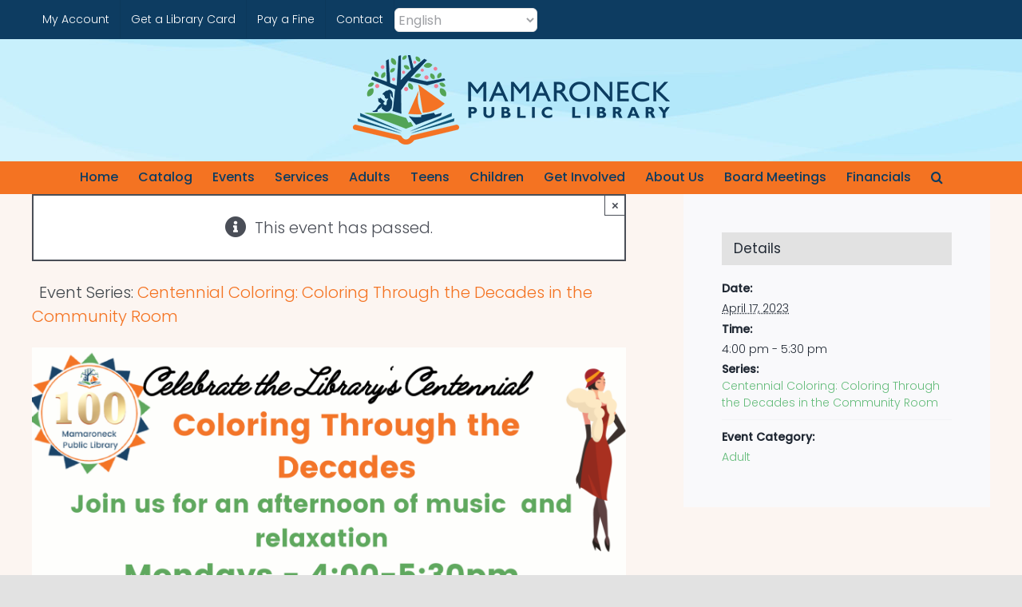

--- FILE ---
content_type: text/html; charset=UTF-8
request_url: https://www.mamaronecklibrary.org/events/centennial-coloring-coloring-through-the-decades-in-the-community-room/2023-04-17/
body_size: 24206
content:
<!DOCTYPE html>
<html class="avada-html-layout-wide avada-html-header-position-top" dir="ltr" lang="en-US" prefix="og: https://ogp.me/ns#" prefix="og: http://ogp.me/ns# fb: http://ogp.me/ns/fb#">
<head>
	<meta http-equiv="X-UA-Compatible" content="IE=edge" />
	<meta http-equiv="Content-Type" content="text/html; charset=utf-8"/>
	<meta name="viewport" content="width=device-width, initial-scale=1" />
	<title>Centennial Coloring: Coloring Through the Decades in the Community Room - Mamaroneck Public Library</title>
<link rel='stylesheet' id='tribe-events-views-v2-bootstrap-datepicker-styles-css' href='https://www.mamaronecklibrary.org/wp-content/plugins/the-events-calendar/vendor/bootstrap-datepicker/css/bootstrap-datepicker.standalone.min.css?ver=6.15.12.2' type='text/css' media='all' />
<link rel='stylesheet' id='tec-variables-skeleton-css' href='https://www.mamaronecklibrary.org/wp-content/plugins/the-events-calendar/common/build/css/variables-skeleton.css?ver=6.10.0' type='text/css' media='all' />
<link rel='stylesheet' id='tribe-common-skeleton-style-css' href='https://www.mamaronecklibrary.org/wp-content/plugins/the-events-calendar/common/build/css/common-skeleton.css?ver=6.10.0' type='text/css' media='all' />
<link rel='stylesheet' id='tribe-tooltipster-css-css' href='https://www.mamaronecklibrary.org/wp-content/plugins/the-events-calendar/common/vendor/tooltipster/tooltipster.bundle.min.css?ver=6.10.0' type='text/css' media='all' />
<link rel='stylesheet' id='tribe-events-views-v2-skeleton-css' href='https://www.mamaronecklibrary.org/wp-content/plugins/the-events-calendar/build/css/views-skeleton.css?ver=6.15.12.2' type='text/css' media='all' />
<link rel='stylesheet' id='tec-variables-full-css' href='https://www.mamaronecklibrary.org/wp-content/plugins/the-events-calendar/common/build/css/variables-full.css?ver=6.10.0' type='text/css' media='all' />
<link rel='stylesheet' id='tribe-common-full-style-css' href='https://www.mamaronecklibrary.org/wp-content/plugins/the-events-calendar/common/build/css/common-full.css?ver=6.10.0' type='text/css' media='all' />
<link rel='stylesheet' id='tribe-events-views-v2-full-css' href='https://www.mamaronecklibrary.org/wp-content/plugins/the-events-calendar/build/css/views-full.css?ver=6.15.12.2' type='text/css' media='all' />
<link rel='stylesheet' id='tribe-events-views-v2-print-css' href='https://www.mamaronecklibrary.org/wp-content/plugins/the-events-calendar/build/css/views-print.css?ver=6.15.12.2' type='text/css' media='print' />
<link rel='stylesheet' id='tribe-events-pro-views-v2-print-css' href='https://www.mamaronecklibrary.org/wp-content/plugins/events-calendar-pro/build/css/views-print.css?ver=7.7.11' type='text/css' media='print' />

		<!-- All in One SEO 4.9.1 - aioseo.com -->
	<meta name="robots" content="max-image-preview:large" />
	<meta name="author" content="Patsy D&#039;Ambrosio"/>
	<link rel="canonical" href="https://www.mamaronecklibrary.org/events/centennial-coloring-coloring-through-the-decades-in-the-community-room/2023-04-17/" />
	<meta name="generator" content="All in One SEO (AIOSEO) 4.9.1" />
		<meta property="og:locale" content="en_US" />
		<meta property="og:site_name" content="Mamaroneck Public Library - The Mamaroneck Public Library official website" />
		<meta property="og:type" content="article" />
		<meta property="og:title" content="Centennial Coloring: Coloring Through the Decades in the Community Room - Mamaroneck Public Library" />
		<meta property="og:url" content="https://www.mamaronecklibrary.org/events/centennial-coloring-coloring-through-the-decades-in-the-community-room/2023-04-17/" />
		<meta property="og:image" content="https://www.mamaronecklibrary.org/wordpress/wp-content/uploads/2020/12/mamaroneck-public-library-1-1.png" />
		<meta property="og:image:secure_url" content="https://www.mamaronecklibrary.org/wordpress/wp-content/uploads/2020/12/mamaroneck-public-library-1-1.png" />
		<meta property="article:published_time" content="2023-01-09T21:18:39+00:00" />
		<meta property="article:modified_time" content="2023-10-25T17:02:39+00:00" />
		<meta property="article:publisher" content="https://www.facebook.com/Mamaroneck-Public-Library-481204125547/" />
		<meta name="twitter:card" content="summary" />
		<meta name="twitter:title" content="Centennial Coloring: Coloring Through the Decades in the Community Room - Mamaroneck Public Library" />
		<meta name="twitter:image" content="https://www.mamaronecklibrary.org/wordpress/wp-content/uploads/2020/12/mamaroneck-public-library-1-1.png" />
		<script type="application/ld+json" class="aioseo-schema">
			{"@context":"https:\/\/schema.org","@graph":[{"@type":"BreadcrumbList","@id":"https:\/\/www.mamaronecklibrary.org\/events\/centennial-coloring-coloring-through-the-decades-in-the-community-room\/2023-04-17\/#breadcrumblist","itemListElement":[{"@type":"ListItem","@id":"https:\/\/www.mamaronecklibrary.org#listItem","position":1,"name":"Home","item":"https:\/\/www.mamaronecklibrary.org","nextItem":{"@type":"ListItem","@id":"https:\/\/www.mamaronecklibrary.org\/events\/#listItem","name":"Events"}},{"@type":"ListItem","@id":"https:\/\/www.mamaronecklibrary.org\/events\/#listItem","position":2,"name":"Events","item":"https:\/\/www.mamaronecklibrary.org\/events\/","nextItem":{"@type":"ListItem","@id":"https:\/\/www.mamaronecklibrary.org\/events\/category\/adult\/#listItem","name":"Adult"},"previousItem":{"@type":"ListItem","@id":"https:\/\/www.mamaronecklibrary.org#listItem","name":"Home"}},{"@type":"ListItem","@id":"https:\/\/www.mamaronecklibrary.org\/events\/category\/adult\/#listItem","position":3,"name":"Adult","item":"https:\/\/www.mamaronecklibrary.org\/events\/category\/adult\/","nextItem":{"@type":"ListItem","@id":"https:\/\/www.mamaronecklibrary.org\/events\/centennial-coloring-coloring-through-the-decades-in-the-community-room\/2023-04-17\/#listItem","name":"Centennial Coloring: Coloring Through the Decades in the Community Room"},"previousItem":{"@type":"ListItem","@id":"https:\/\/www.mamaronecklibrary.org\/events\/#listItem","name":"Events"}},{"@type":"ListItem","@id":"https:\/\/www.mamaronecklibrary.org\/events\/centennial-coloring-coloring-through-the-decades-in-the-community-room\/2023-04-17\/#listItem","position":4,"name":"Centennial Coloring: Coloring Through the Decades in the Community Room","previousItem":{"@type":"ListItem","@id":"https:\/\/www.mamaronecklibrary.org\/events\/category\/adult\/#listItem","name":"Adult"}}]},{"@type":"Organization","@id":"https:\/\/www.mamaronecklibrary.org\/#organization","name":"Mamaroneck Public Library","description":"The Mamaroneck Public Library official website","url":"https:\/\/www.mamaronecklibrary.org\/","telephone":"+19146981250","logo":{"@type":"ImageObject","url":"https:\/\/www.mamaronecklibrary.org\/wordpress\/wp-content\/uploads\/2020\/12\/mamaroneck-public-library-1-1.png","@id":"https:\/\/www.mamaronecklibrary.org\/events\/centennial-coloring-coloring-through-the-decades-in-the-community-room\/2023-04-17\/#organizationLogo"},"image":{"@id":"https:\/\/www.mamaronecklibrary.org\/events\/centennial-coloring-coloring-through-the-decades-in-the-community-room\/2023-04-17\/#organizationLogo"},"sameAs":["https:\/\/www.facebook.com\/Mamaroneck-Public-Library-481204125547\/"]},{"@type":"Person","@id":"https:\/\/www.mamaronecklibrary.org\/author\/patsyjd\/#author","url":"https:\/\/www.mamaronecklibrary.org\/author\/patsyjd\/","name":"Patsy D'Ambrosio"},{"@type":"WebPage","@id":"https:\/\/www.mamaronecklibrary.org\/events\/centennial-coloring-coloring-through-the-decades-in-the-community-room\/2023-04-17\/#webpage","url":"https:\/\/www.mamaronecklibrary.org\/events\/centennial-coloring-coloring-through-the-decades-in-the-community-room\/2023-04-17\/","name":"Centennial Coloring: Coloring Through the Decades in the Community Room - Mamaroneck Public Library","inLanguage":"en-US","isPartOf":{"@id":"https:\/\/www.mamaronecklibrary.org\/#website"},"breadcrumb":{"@id":"https:\/\/www.mamaronecklibrary.org\/events\/centennial-coloring-coloring-through-the-decades-in-the-community-room\/2023-04-17\/#breadcrumblist"},"author":{"@id":"https:\/\/www.mamaronecklibrary.org\/author\/patsyjd\/#author"},"creator":{"@id":"https:\/\/www.mamaronecklibrary.org\/author\/patsyjd\/#author"},"image":{"@type":"ImageObject","url":"https:\/\/www.mamaronecklibrary.org\/wp-content\/uploads\/2023\/01\/Centennial-Coloring-page-0.png","@id":"https:\/\/www.mamaronecklibrary.org\/events\/centennial-coloring-coloring-through-the-decades-in-the-community-room\/2023-04-17\/#mainImage","width":2550,"height":3300,"caption":"Centennial Coloring: Coloring thru the decades"},"primaryImageOfPage":{"@id":"https:\/\/www.mamaronecklibrary.org\/events\/centennial-coloring-coloring-through-the-decades-in-the-community-room\/2023-04-17\/#mainImage"},"datePublished":"2023-01-09T16:18:39-05:00","dateModified":"2023-10-25T13:02:39-04:00"},{"@type":"WebSite","@id":"https:\/\/www.mamaronecklibrary.org\/#website","url":"https:\/\/www.mamaronecklibrary.org\/","name":"Mamaroneck Public Library","description":"The Mamaroneck Public Library official website","inLanguage":"en-US","publisher":{"@id":"https:\/\/www.mamaronecklibrary.org\/#organization"}}]}
		</script>
		<!-- All in One SEO -->

<link rel='dns-prefetch' href='//connect.facebook.net' />
<link rel='dns-prefetch' href='//fonts.googleapis.com' />
<link rel="alternate" type="application/rss+xml" title="Mamaroneck Public Library &raquo; Feed" href="https://www.mamaronecklibrary.org/feed/" />
<link rel="alternate" type="application/rss+xml" title="Mamaroneck Public Library &raquo; Comments Feed" href="https://www.mamaronecklibrary.org/comments/feed/" />
<link rel="alternate" type="text/calendar" title="Mamaroneck Public Library &raquo; iCal Feed" href="https://www.mamaronecklibrary.org/events/?ical=1" />
					<link rel="shortcut icon" href="https://www.mamaronecklibrary.org/wp-content/uploads/2021/01/MPL-favicon-64.jpg" type="image/x-icon" />
		
		
		
				<link rel="alternate" title="oEmbed (JSON)" type="application/json+oembed" href="https://www.mamaronecklibrary.org/wp-json/oembed/1.0/embed?url=https%3A%2F%2Fwww.mamaronecklibrary.org%2Fevents%2Fcentennial-coloring-coloring-through-the-decades-in-the-community-room%2F2023-04-17%2F" />
<link rel="alternate" title="oEmbed (XML)" type="text/xml+oembed" href="https://www.mamaronecklibrary.org/wp-json/oembed/1.0/embed?url=https%3A%2F%2Fwww.mamaronecklibrary.org%2Fevents%2Fcentennial-coloring-coloring-through-the-decades-in-the-community-room%2F2023-04-17%2F&#038;format=xml" />
		<!-- This site uses the Google Analytics by MonsterInsights plugin v9.11.1 - Using Analytics tracking - https://www.monsterinsights.com/ -->
							<script src="//www.googletagmanager.com/gtag/js?id=G-57C82FEZYR"  data-cfasync="false" data-wpfc-render="false" type="text/javascript" async></script>
			<script data-cfasync="false" data-wpfc-render="false" type="text/javascript">
				var mi_version = '9.11.1';
				var mi_track_user = true;
				var mi_no_track_reason = '';
								var MonsterInsightsDefaultLocations = {"page_location":"https:\/\/www.mamaronecklibrary.org\/events\/centennial-coloring-coloring-through-the-decades-in-the-community-room\/2023-04-17\/"};
								if ( typeof MonsterInsightsPrivacyGuardFilter === 'function' ) {
					var MonsterInsightsLocations = (typeof MonsterInsightsExcludeQuery === 'object') ? MonsterInsightsPrivacyGuardFilter( MonsterInsightsExcludeQuery ) : MonsterInsightsPrivacyGuardFilter( MonsterInsightsDefaultLocations );
				} else {
					var MonsterInsightsLocations = (typeof MonsterInsightsExcludeQuery === 'object') ? MonsterInsightsExcludeQuery : MonsterInsightsDefaultLocations;
				}

								var disableStrs = [
										'ga-disable-G-57C82FEZYR',
									];

				/* Function to detect opted out users */
				function __gtagTrackerIsOptedOut() {
					for (var index = 0; index < disableStrs.length; index++) {
						if (document.cookie.indexOf(disableStrs[index] + '=true') > -1) {
							return true;
						}
					}

					return false;
				}

				/* Disable tracking if the opt-out cookie exists. */
				if (__gtagTrackerIsOptedOut()) {
					for (var index = 0; index < disableStrs.length; index++) {
						window[disableStrs[index]] = true;
					}
				}

				/* Opt-out function */
				function __gtagTrackerOptout() {
					for (var index = 0; index < disableStrs.length; index++) {
						document.cookie = disableStrs[index] + '=true; expires=Thu, 31 Dec 2099 23:59:59 UTC; path=/';
						window[disableStrs[index]] = true;
					}
				}

				if ('undefined' === typeof gaOptout) {
					function gaOptout() {
						__gtagTrackerOptout();
					}
				}
								window.dataLayer = window.dataLayer || [];

				window.MonsterInsightsDualTracker = {
					helpers: {},
					trackers: {},
				};
				if (mi_track_user) {
					function __gtagDataLayer() {
						dataLayer.push(arguments);
					}

					function __gtagTracker(type, name, parameters) {
						if (!parameters) {
							parameters = {};
						}

						if (parameters.send_to) {
							__gtagDataLayer.apply(null, arguments);
							return;
						}

						if (type === 'event') {
														parameters.send_to = monsterinsights_frontend.v4_id;
							var hookName = name;
							if (typeof parameters['event_category'] !== 'undefined') {
								hookName = parameters['event_category'] + ':' + name;
							}

							if (typeof MonsterInsightsDualTracker.trackers[hookName] !== 'undefined') {
								MonsterInsightsDualTracker.trackers[hookName](parameters);
							} else {
								__gtagDataLayer('event', name, parameters);
							}
							
						} else {
							__gtagDataLayer.apply(null, arguments);
						}
					}

					__gtagTracker('js', new Date());
					__gtagTracker('set', {
						'developer_id.dZGIzZG': true,
											});
					if ( MonsterInsightsLocations.page_location ) {
						__gtagTracker('set', MonsterInsightsLocations);
					}
										__gtagTracker('config', 'G-57C82FEZYR', {"forceSSL":"true","link_attribution":"true"} );
										window.gtag = __gtagTracker;										(function () {
						/* https://developers.google.com/analytics/devguides/collection/analyticsjs/ */
						/* ga and __gaTracker compatibility shim. */
						var noopfn = function () {
							return null;
						};
						var newtracker = function () {
							return new Tracker();
						};
						var Tracker = function () {
							return null;
						};
						var p = Tracker.prototype;
						p.get = noopfn;
						p.set = noopfn;
						p.send = function () {
							var args = Array.prototype.slice.call(arguments);
							args.unshift('send');
							__gaTracker.apply(null, args);
						};
						var __gaTracker = function () {
							var len = arguments.length;
							if (len === 0) {
								return;
							}
							var f = arguments[len - 1];
							if (typeof f !== 'object' || f === null || typeof f.hitCallback !== 'function') {
								if ('send' === arguments[0]) {
									var hitConverted, hitObject = false, action;
									if ('event' === arguments[1]) {
										if ('undefined' !== typeof arguments[3]) {
											hitObject = {
												'eventAction': arguments[3],
												'eventCategory': arguments[2],
												'eventLabel': arguments[4],
												'value': arguments[5] ? arguments[5] : 1,
											}
										}
									}
									if ('pageview' === arguments[1]) {
										if ('undefined' !== typeof arguments[2]) {
											hitObject = {
												'eventAction': 'page_view',
												'page_path': arguments[2],
											}
										}
									}
									if (typeof arguments[2] === 'object') {
										hitObject = arguments[2];
									}
									if (typeof arguments[5] === 'object') {
										Object.assign(hitObject, arguments[5]);
									}
									if ('undefined' !== typeof arguments[1].hitType) {
										hitObject = arguments[1];
										if ('pageview' === hitObject.hitType) {
											hitObject.eventAction = 'page_view';
										}
									}
									if (hitObject) {
										action = 'timing' === arguments[1].hitType ? 'timing_complete' : hitObject.eventAction;
										hitConverted = mapArgs(hitObject);
										__gtagTracker('event', action, hitConverted);
									}
								}
								return;
							}

							function mapArgs(args) {
								var arg, hit = {};
								var gaMap = {
									'eventCategory': 'event_category',
									'eventAction': 'event_action',
									'eventLabel': 'event_label',
									'eventValue': 'event_value',
									'nonInteraction': 'non_interaction',
									'timingCategory': 'event_category',
									'timingVar': 'name',
									'timingValue': 'value',
									'timingLabel': 'event_label',
									'page': 'page_path',
									'location': 'page_location',
									'title': 'page_title',
									'referrer' : 'page_referrer',
								};
								for (arg in args) {
																		if (!(!args.hasOwnProperty(arg) || !gaMap.hasOwnProperty(arg))) {
										hit[gaMap[arg]] = args[arg];
									} else {
										hit[arg] = args[arg];
									}
								}
								return hit;
							}

							try {
								f.hitCallback();
							} catch (ex) {
							}
						};
						__gaTracker.create = newtracker;
						__gaTracker.getByName = newtracker;
						__gaTracker.getAll = function () {
							return [];
						};
						__gaTracker.remove = noopfn;
						__gaTracker.loaded = true;
						window['__gaTracker'] = __gaTracker;
					})();
									} else {
										console.log("");
					(function () {
						function __gtagTracker() {
							return null;
						}

						window['__gtagTracker'] = __gtagTracker;
						window['gtag'] = __gtagTracker;
					})();
									}
			</script>
							<!-- / Google Analytics by MonsterInsights -->
		<style id='wp-img-auto-sizes-contain-inline-css' type='text/css'>
img:is([sizes=auto i],[sizes^="auto," i]){contain-intrinsic-size:3000px 1500px}
/*# sourceURL=wp-img-auto-sizes-contain-inline-css */
</style>
<link rel='stylesheet' id='givewp-campaign-blocks-fonts-css' href='https://fonts.googleapis.com/css2?family=Inter%3Awght%40400%3B500%3B600%3B700&#038;display=swap&#038;ver=6.9' type='text/css' media='all' />
<link rel='stylesheet' id='tribe-events-full-pro-calendar-style-css' href='https://www.mamaronecklibrary.org/wp-content/plugins/events-calendar-pro/build/css/tribe-events-pro-full.css?ver=7.7.11' type='text/css' media='all' />
<link rel='stylesheet' id='tribe-events-virtual-skeleton-css' href='https://www.mamaronecklibrary.org/wp-content/plugins/events-calendar-pro/build/css/events-virtual-skeleton.css?ver=7.7.11' type='text/css' media='all' />
<link rel='stylesheet' id='tribe-events-virtual-full-css' href='https://www.mamaronecklibrary.org/wp-content/plugins/events-calendar-pro/build/css/events-virtual-full.css?ver=7.7.11' type='text/css' media='all' />
<link rel='stylesheet' id='tribe-events-virtual-single-skeleton-css' href='https://www.mamaronecklibrary.org/wp-content/plugins/events-calendar-pro/build/css/events-virtual-single-skeleton.css?ver=7.7.11' type='text/css' media='all' />
<link rel='stylesheet' id='tribe-events-virtual-single-full-css' href='https://www.mamaronecklibrary.org/wp-content/plugins/events-calendar-pro/build/css/events-virtual-single-full.css?ver=7.7.11' type='text/css' media='all' />
<link rel='stylesheet' id='tec-events-pro-single-css' href='https://www.mamaronecklibrary.org/wp-content/plugins/events-calendar-pro/build/css/events-single.css?ver=7.7.11' type='text/css' media='all' />
<link rel='stylesheet' id='tribe-events-calendar-pro-style-css' href='https://www.mamaronecklibrary.org/wp-content/plugins/events-calendar-pro/build/css/tribe-events-pro-full.css?ver=7.7.11' type='text/css' media='all' />
<link rel='stylesheet' id='tribe-events-pro-mini-calendar-block-styles-css' href='https://www.mamaronecklibrary.org/wp-content/plugins/events-calendar-pro/build/css/tribe-events-pro-mini-calendar-block.css?ver=7.7.11' type='text/css' media='all' />
<link rel='stylesheet' id='tribe-events-v2-single-skeleton-css' href='https://www.mamaronecklibrary.org/wp-content/plugins/the-events-calendar/build/css/tribe-events-single-skeleton.css?ver=6.15.12.2' type='text/css' media='all' />
<link rel='stylesheet' id='tribe-events-v2-single-skeleton-full-css' href='https://www.mamaronecklibrary.org/wp-content/plugins/the-events-calendar/build/css/tribe-events-single-full.css?ver=6.15.12.2' type='text/css' media='all' />
<link rel='stylesheet' id='tribe-events-virtual-single-v2-skeleton-css' href='https://www.mamaronecklibrary.org/wp-content/plugins/events-calendar-pro/build/css/events-virtual-single-v2-skeleton.css?ver=7.7.11' type='text/css' media='all' />
<link rel='stylesheet' id='tribe-events-virtual-single-v2-full-css' href='https://www.mamaronecklibrary.org/wp-content/plugins/events-calendar-pro/build/css/events-virtual-single-v2-full.css?ver=7.7.11' type='text/css' media='all' />
<link rel='stylesheet' id='tec-events-pro-single-style-css' href='https://www.mamaronecklibrary.org/wp-content/plugins/events-calendar-pro/build/css/custom-tables-v1/single.css?ver=7.7.11' type='text/css' media='all' />
<link rel='stylesheet' id='wpcdt-public-css-css' href='https://www.mamaronecklibrary.org/wp-content/plugins/countdown-timer-ultimate/assets/css/wpcdt-public.css?ver=2.6.9' type='text/css' media='all' />
<link rel='stylesheet' id='give-styles-css' href='https://www.mamaronecklibrary.org/wp-content/plugins/give/build/assets/dist/css/give.css?ver=4.13.1' type='text/css' media='all' />
<link rel='stylesheet' id='give-donation-summary-style-frontend-css' href='https://www.mamaronecklibrary.org/wp-content/plugins/give/build/assets/dist/css/give-donation-summary.css?ver=4.13.1' type='text/css' media='all' />
<link rel='stylesheet' id='givewp-design-system-foundation-css' href='https://www.mamaronecklibrary.org/wp-content/plugins/give/build/assets/dist/css/design-system/foundation.css?ver=1.2.0' type='text/css' media='all' />
<link rel='stylesheet' id='child-style-css' href='https://www.mamaronecklibrary.org/wp-content/themes/Avada-Child-Theme/style.css?ver=6.9' type='text/css' media='all' />
<link rel='stylesheet' id='fusion-dynamic-css-css' href='https://www.mamaronecklibrary.org/wp-content/uploads/fusion-styles/ab31e7059fe60852c21534dda0c9387f.min.css?ver=3.11.7' type='text/css' media='all' />
<script type="text/javascript" src="https://www.mamaronecklibrary.org/wp-includes/js/jquery/jquery.min.js?ver=3.7.1" id="jquery-core-js"></script>
<script type="text/javascript" src="https://www.mamaronecklibrary.org/wp-content/plugins/the-events-calendar/common/build/js/tribe-common.js?ver=9c44e11f3503a33e9540" id="tribe-common-js"></script>
<script type="text/javascript" src="https://www.mamaronecklibrary.org/wp-content/plugins/the-events-calendar/build/js/views/breakpoints.js?ver=4208de2df2852e0b91ec" id="tribe-events-views-v2-breakpoints-js"></script>
<script type="text/javascript" src="https://www.mamaronecklibrary.org/wp-content/plugins/google-analytics-for-wordpress/assets/js/frontend-gtag.min.js?ver=9.11.1" id="monsterinsights-frontend-script-js" async="async" data-wp-strategy="async"></script>
<script data-cfasync="false" data-wpfc-render="false" type="text/javascript" id='monsterinsights-frontend-script-js-extra'>/* <![CDATA[ */
var monsterinsights_frontend = {"js_events_tracking":"true","download_extensions":"doc,pdf,ppt,zip,xls,docx,pptx,xlsx","inbound_paths":"[{\"path\":\"\\\/go\\\/\",\"label\":\"affiliate\"},{\"path\":\"\\\/recommend\\\/\",\"label\":\"affiliate\"}]","home_url":"https:\/\/www.mamaronecklibrary.org","hash_tracking":"false","v4_id":"G-57C82FEZYR"};/* ]]> */
</script>
<script type="text/javascript" src="https://www.mamaronecklibrary.org/wp-includes/js/dist/hooks.min.js?ver=dd5603f07f9220ed27f1" id="wp-hooks-js"></script>
<script type="text/javascript" src="https://www.mamaronecklibrary.org/wp-includes/js/dist/i18n.min.js?ver=c26c3dc7bed366793375" id="wp-i18n-js"></script>
<script type="text/javascript" id="wp-i18n-js-after">
/* <![CDATA[ */
wp.i18n.setLocaleData( { 'text direction\u0004ltr': [ 'ltr' ] } );
//# sourceURL=wp-i18n-js-after
/* ]]> */
</script>
<script type="text/javascript" id="give-js-extra">
/* <![CDATA[ */
var give_global_vars = {"ajaxurl":"https://www.mamaronecklibrary.org/wp-admin/admin-ajax.php","checkout_nonce":"ada2529944","currency":"USD","currency_sign":"$","currency_pos":"before","thousands_separator":",","decimal_separator":".","no_gateway":"Please select a payment method.","bad_minimum":"The minimum custom donation amount for this form is","bad_maximum":"The maximum custom donation amount for this form is","general_loading":"Loading...","purchase_loading":"Please Wait...","textForOverlayScreen":"\u003Ch3\u003EProcessing...\u003C/h3\u003E\u003Cp\u003EThis will only take a second!\u003C/p\u003E","number_decimals":"2","is_test_mode":"1","give_version":"4.13.1","magnific_options":{"main_class":"give-modal","close_on_bg_click":false},"form_translation":{"payment-mode":"Please select payment mode.","give_first":"Please enter your first name.","give_last":"Please enter your last name.","give_email":"Please enter a valid email address.","give_user_login":"Invalid email address or username.","give_user_pass":"Enter a password.","give_user_pass_confirm":"Enter the password confirmation.","give_agree_to_terms":"You must agree to the terms and conditions."},"confirm_email_sent_message":"Please check your email and click on the link to access your complete donation history.","ajax_vars":{"ajaxurl":"https://www.mamaronecklibrary.org/wp-admin/admin-ajax.php","ajaxNonce":"9c21135690","loading":"Loading","select_option":"Please select an option","default_gateway":"manual","permalinks":"1","number_decimals":2},"cookie_hash":"f67e0ae3a9b9b80bde2ee324bd38fda2","session_nonce_cookie_name":"wp-give_session_reset_nonce_f67e0ae3a9b9b80bde2ee324bd38fda2","session_cookie_name":"wp-give_session_f67e0ae3a9b9b80bde2ee324bd38fda2","delete_session_nonce_cookie":"0"};
var giveApiSettings = {"root":"https://www.mamaronecklibrary.org/wp-json/give-api/v2/","rest_base":"give-api/v2"};
//# sourceURL=give-js-extra
/* ]]> */
</script>
<script type="text/javascript" src="https://www.mamaronecklibrary.org/wp-content/plugins/give/build/assets/dist/js/give.js?ver=8540f4f50a2032d9c5b5" id="give-js"></script>
<link rel="https://api.w.org/" href="https://www.mamaronecklibrary.org/wp-json/" /><link rel="alternate" title="JSON" type="application/json" href="https://www.mamaronecklibrary.org/wp-json/wp/v2/tribe_events/10001467" /><link rel="EditURI" type="application/rsd+xml" title="RSD" href="https://www.mamaronecklibrary.org/xmlrpc.php?rsd" />
<meta name="generator" content="WordPress 6.9" />
<link rel='shortlink' href='https://www.mamaronecklibrary.org/?p=10001467' />
<script>
	function expand(param) {
		param.style.display = (param.style.display == "none") ? "block" : "none";
	}
	function read_toggle(id, more, less) {
		el = document.getElementById("readlink" + id);
		el.innerHTML = (el.innerHTML == more) ? less : more;
		expand(document.getElementById("read" + id));
	}
	</script><meta name="tec-api-version" content="v1"><meta name="tec-api-origin" content="https://www.mamaronecklibrary.org"><link rel="alternate" href="https://www.mamaronecklibrary.org/wp-json/tribe/events/v1/events/10001467" /><meta name="generator" content="Give v4.13.1" />
<style type="text/css" id="css-fb-visibility">@media screen and (max-width: 640px){.fusion-no-small-visibility{display:none !important;}body .sm-text-align-center{text-align:center !important;}body .sm-text-align-left{text-align:left !important;}body .sm-text-align-right{text-align:right !important;}body .sm-flex-align-center{justify-content:center !important;}body .sm-flex-align-flex-start{justify-content:flex-start !important;}body .sm-flex-align-flex-end{justify-content:flex-end !important;}body .sm-mx-auto{margin-left:auto !important;margin-right:auto !important;}body .sm-ml-auto{margin-left:auto !important;}body .sm-mr-auto{margin-right:auto !important;}body .fusion-absolute-position-small{position:absolute;top:auto;width:100%;}.awb-sticky.awb-sticky-small{ position: sticky; top: var(--awb-sticky-offset,0); }}@media screen and (min-width: 641px) and (max-width: 1024px){.fusion-no-medium-visibility{display:none !important;}body .md-text-align-center{text-align:center !important;}body .md-text-align-left{text-align:left !important;}body .md-text-align-right{text-align:right !important;}body .md-flex-align-center{justify-content:center !important;}body .md-flex-align-flex-start{justify-content:flex-start !important;}body .md-flex-align-flex-end{justify-content:flex-end !important;}body .md-mx-auto{margin-left:auto !important;margin-right:auto !important;}body .md-ml-auto{margin-left:auto !important;}body .md-mr-auto{margin-right:auto !important;}body .fusion-absolute-position-medium{position:absolute;top:auto;width:100%;}.awb-sticky.awb-sticky-medium{ position: sticky; top: var(--awb-sticky-offset,0); }}@media screen and (min-width: 1025px){.fusion-no-large-visibility{display:none !important;}body .lg-text-align-center{text-align:center !important;}body .lg-text-align-left{text-align:left !important;}body .lg-text-align-right{text-align:right !important;}body .lg-flex-align-center{justify-content:center !important;}body .lg-flex-align-flex-start{justify-content:flex-start !important;}body .lg-flex-align-flex-end{justify-content:flex-end !important;}body .lg-mx-auto{margin-left:auto !important;margin-right:auto !important;}body .lg-ml-auto{margin-left:auto !important;}body .lg-mr-auto{margin-right:auto !important;}body .fusion-absolute-position-large{position:absolute;top:auto;width:100%;}.awb-sticky.awb-sticky-large{ position: sticky; top: var(--awb-sticky-offset,0); }}</style><style type="text/css">.recentcomments a{display:inline !important;padding:0 !important;margin:0 !important;}</style><style type="text/css" id="custom-background-css">
body.custom-background { background-color: #1e73be; }
</style>
	<script type="application/ld+json">
[{"@context":"http://schema.org","@type":"Event","name":"Centennial Coloring: Coloring Through the Decades in the Community Room","description":"","image":"https://www.mamaronecklibrary.org/wp-content/uploads/2023/01/Centennial-Coloring-page-0.png","url":"https://www.mamaronecklibrary.org/events/centennial-coloring-coloring-through-the-decades-in-the-community-room/2023-04-17/","eventAttendanceMode":"https://schema.org/OfflineEventAttendanceMode","eventStatus":"https://schema.org/EventScheduled","startDate":"2023-04-17T16:00:00-04:00","endDate":"2023-04-17T17:30:00-04:00","performer":"Organization"}]
</script><link rel='canonical' href='https://www.mamaronecklibrary.org/events/centennial-coloring-coloring-through-the-decades-in-the-community-room/2023-04-17/' />
<style type="text/css">

*[id^='readlink'] {
 font-weight: ;
 color: ;
 background: ;
 padding: ;
 border-bottom:  solid ;
 -webkit-box-shadow: none !important;
 box-shadow: none !important;
 -webkit-transition: none !important;
}

*[id^='readlink']:hover {
 font-weight: ;
 color: ;
 padding: ;
 border-bottom:  solid ;
}

*[id^='readlink']:focus {
 outline: none;
 color: ;
}

</style>
		<script type="text/javascript">
			var doc = document.documentElement;
			doc.setAttribute( 'data-useragent', navigator.userAgent );
		</script>
		
	<style id='global-styles-inline-css' type='text/css'>
:root{--wp--preset--aspect-ratio--square: 1;--wp--preset--aspect-ratio--4-3: 4/3;--wp--preset--aspect-ratio--3-4: 3/4;--wp--preset--aspect-ratio--3-2: 3/2;--wp--preset--aspect-ratio--2-3: 2/3;--wp--preset--aspect-ratio--16-9: 16/9;--wp--preset--aspect-ratio--9-16: 9/16;--wp--preset--color--black: #000000;--wp--preset--color--cyan-bluish-gray: #abb8c3;--wp--preset--color--white: #ffffff;--wp--preset--color--pale-pink: #f78da7;--wp--preset--color--vivid-red: #cf2e2e;--wp--preset--color--luminous-vivid-orange: #ff6900;--wp--preset--color--luminous-vivid-amber: #fcb900;--wp--preset--color--light-green-cyan: #7bdcb5;--wp--preset--color--vivid-green-cyan: #00d084;--wp--preset--color--pale-cyan-blue: #8ed1fc;--wp--preset--color--vivid-cyan-blue: #0693e3;--wp--preset--color--vivid-purple: #9b51e0;--wp--preset--color--awb-color-1: #ffffff;--wp--preset--color--awb-color-2: #f9f9fb;--wp--preset--color--awb-color-3: #f2f3f5;--wp--preset--color--awb-color-4: #e2e2e2;--wp--preset--color--awb-color-5: #65bc7b;--wp--preset--color--awb-color-6: #4a4e57;--wp--preset--color--awb-color-7: #0d3c61;--wp--preset--color--awb-color-8: #212934;--wp--preset--color--awb-color-custom-10: #56a356;--wp--preset--color--awb-color-custom-11: #333333;--wp--preset--color--awb-color-custom-12: #f47322;--wp--preset--color--awb-color-custom-13: rgba(242,243,245,0.7);--wp--preset--color--awb-color-custom-14: #747474;--wp--preset--color--awb-color-custom-15: #9ea0a4;--wp--preset--color--awb-color-custom-16: #42484d;--wp--preset--color--awb-color-custom-17: rgba(255,255,255,0.8);--wp--preset--color--awb-color-custom-18: rgba(242,243,245,0.8);--wp--preset--gradient--vivid-cyan-blue-to-vivid-purple: linear-gradient(135deg,rgb(6,147,227) 0%,rgb(155,81,224) 100%);--wp--preset--gradient--light-green-cyan-to-vivid-green-cyan: linear-gradient(135deg,rgb(122,220,180) 0%,rgb(0,208,130) 100%);--wp--preset--gradient--luminous-vivid-amber-to-luminous-vivid-orange: linear-gradient(135deg,rgb(252,185,0) 0%,rgb(255,105,0) 100%);--wp--preset--gradient--luminous-vivid-orange-to-vivid-red: linear-gradient(135deg,rgb(255,105,0) 0%,rgb(207,46,46) 100%);--wp--preset--gradient--very-light-gray-to-cyan-bluish-gray: linear-gradient(135deg,rgb(238,238,238) 0%,rgb(169,184,195) 100%);--wp--preset--gradient--cool-to-warm-spectrum: linear-gradient(135deg,rgb(74,234,220) 0%,rgb(151,120,209) 20%,rgb(207,42,186) 40%,rgb(238,44,130) 60%,rgb(251,105,98) 80%,rgb(254,248,76) 100%);--wp--preset--gradient--blush-light-purple: linear-gradient(135deg,rgb(255,206,236) 0%,rgb(152,150,240) 100%);--wp--preset--gradient--blush-bordeaux: linear-gradient(135deg,rgb(254,205,165) 0%,rgb(254,45,45) 50%,rgb(107,0,62) 100%);--wp--preset--gradient--luminous-dusk: linear-gradient(135deg,rgb(255,203,112) 0%,rgb(199,81,192) 50%,rgb(65,88,208) 100%);--wp--preset--gradient--pale-ocean: linear-gradient(135deg,rgb(255,245,203) 0%,rgb(182,227,212) 50%,rgb(51,167,181) 100%);--wp--preset--gradient--electric-grass: linear-gradient(135deg,rgb(202,248,128) 0%,rgb(113,206,126) 100%);--wp--preset--gradient--midnight: linear-gradient(135deg,rgb(2,3,129) 0%,rgb(40,116,252) 100%);--wp--preset--font-size--small: 15px;--wp--preset--font-size--medium: 20px;--wp--preset--font-size--large: 30px;--wp--preset--font-size--x-large: 42px;--wp--preset--font-size--normal: 20px;--wp--preset--font-size--xlarge: 40px;--wp--preset--font-size--huge: 60px;--wp--preset--spacing--20: 0.44rem;--wp--preset--spacing--30: 0.67rem;--wp--preset--spacing--40: 1rem;--wp--preset--spacing--50: 1.5rem;--wp--preset--spacing--60: 2.25rem;--wp--preset--spacing--70: 3.38rem;--wp--preset--spacing--80: 5.06rem;--wp--preset--shadow--natural: 6px 6px 9px rgba(0, 0, 0, 0.2);--wp--preset--shadow--deep: 12px 12px 50px rgba(0, 0, 0, 0.4);--wp--preset--shadow--sharp: 6px 6px 0px rgba(0, 0, 0, 0.2);--wp--preset--shadow--outlined: 6px 6px 0px -3px rgb(255, 255, 255), 6px 6px rgb(0, 0, 0);--wp--preset--shadow--crisp: 6px 6px 0px rgb(0, 0, 0);}:where(.is-layout-flex){gap: 0.5em;}:where(.is-layout-grid){gap: 0.5em;}body .is-layout-flex{display: flex;}.is-layout-flex{flex-wrap: wrap;align-items: center;}.is-layout-flex > :is(*, div){margin: 0;}body .is-layout-grid{display: grid;}.is-layout-grid > :is(*, div){margin: 0;}:where(.wp-block-columns.is-layout-flex){gap: 2em;}:where(.wp-block-columns.is-layout-grid){gap: 2em;}:where(.wp-block-post-template.is-layout-flex){gap: 1.25em;}:where(.wp-block-post-template.is-layout-grid){gap: 1.25em;}.has-black-color{color: var(--wp--preset--color--black) !important;}.has-cyan-bluish-gray-color{color: var(--wp--preset--color--cyan-bluish-gray) !important;}.has-white-color{color: var(--wp--preset--color--white) !important;}.has-pale-pink-color{color: var(--wp--preset--color--pale-pink) !important;}.has-vivid-red-color{color: var(--wp--preset--color--vivid-red) !important;}.has-luminous-vivid-orange-color{color: var(--wp--preset--color--luminous-vivid-orange) !important;}.has-luminous-vivid-amber-color{color: var(--wp--preset--color--luminous-vivid-amber) !important;}.has-light-green-cyan-color{color: var(--wp--preset--color--light-green-cyan) !important;}.has-vivid-green-cyan-color{color: var(--wp--preset--color--vivid-green-cyan) !important;}.has-pale-cyan-blue-color{color: var(--wp--preset--color--pale-cyan-blue) !important;}.has-vivid-cyan-blue-color{color: var(--wp--preset--color--vivid-cyan-blue) !important;}.has-vivid-purple-color{color: var(--wp--preset--color--vivid-purple) !important;}.has-black-background-color{background-color: var(--wp--preset--color--black) !important;}.has-cyan-bluish-gray-background-color{background-color: var(--wp--preset--color--cyan-bluish-gray) !important;}.has-white-background-color{background-color: var(--wp--preset--color--white) !important;}.has-pale-pink-background-color{background-color: var(--wp--preset--color--pale-pink) !important;}.has-vivid-red-background-color{background-color: var(--wp--preset--color--vivid-red) !important;}.has-luminous-vivid-orange-background-color{background-color: var(--wp--preset--color--luminous-vivid-orange) !important;}.has-luminous-vivid-amber-background-color{background-color: var(--wp--preset--color--luminous-vivid-amber) !important;}.has-light-green-cyan-background-color{background-color: var(--wp--preset--color--light-green-cyan) !important;}.has-vivid-green-cyan-background-color{background-color: var(--wp--preset--color--vivid-green-cyan) !important;}.has-pale-cyan-blue-background-color{background-color: var(--wp--preset--color--pale-cyan-blue) !important;}.has-vivid-cyan-blue-background-color{background-color: var(--wp--preset--color--vivid-cyan-blue) !important;}.has-vivid-purple-background-color{background-color: var(--wp--preset--color--vivid-purple) !important;}.has-black-border-color{border-color: var(--wp--preset--color--black) !important;}.has-cyan-bluish-gray-border-color{border-color: var(--wp--preset--color--cyan-bluish-gray) !important;}.has-white-border-color{border-color: var(--wp--preset--color--white) !important;}.has-pale-pink-border-color{border-color: var(--wp--preset--color--pale-pink) !important;}.has-vivid-red-border-color{border-color: var(--wp--preset--color--vivid-red) !important;}.has-luminous-vivid-orange-border-color{border-color: var(--wp--preset--color--luminous-vivid-orange) !important;}.has-luminous-vivid-amber-border-color{border-color: var(--wp--preset--color--luminous-vivid-amber) !important;}.has-light-green-cyan-border-color{border-color: var(--wp--preset--color--light-green-cyan) !important;}.has-vivid-green-cyan-border-color{border-color: var(--wp--preset--color--vivid-green-cyan) !important;}.has-pale-cyan-blue-border-color{border-color: var(--wp--preset--color--pale-cyan-blue) !important;}.has-vivid-cyan-blue-border-color{border-color: var(--wp--preset--color--vivid-cyan-blue) !important;}.has-vivid-purple-border-color{border-color: var(--wp--preset--color--vivid-purple) !important;}.has-vivid-cyan-blue-to-vivid-purple-gradient-background{background: var(--wp--preset--gradient--vivid-cyan-blue-to-vivid-purple) !important;}.has-light-green-cyan-to-vivid-green-cyan-gradient-background{background: var(--wp--preset--gradient--light-green-cyan-to-vivid-green-cyan) !important;}.has-luminous-vivid-amber-to-luminous-vivid-orange-gradient-background{background: var(--wp--preset--gradient--luminous-vivid-amber-to-luminous-vivid-orange) !important;}.has-luminous-vivid-orange-to-vivid-red-gradient-background{background: var(--wp--preset--gradient--luminous-vivid-orange-to-vivid-red) !important;}.has-very-light-gray-to-cyan-bluish-gray-gradient-background{background: var(--wp--preset--gradient--very-light-gray-to-cyan-bluish-gray) !important;}.has-cool-to-warm-spectrum-gradient-background{background: var(--wp--preset--gradient--cool-to-warm-spectrum) !important;}.has-blush-light-purple-gradient-background{background: var(--wp--preset--gradient--blush-light-purple) !important;}.has-blush-bordeaux-gradient-background{background: var(--wp--preset--gradient--blush-bordeaux) !important;}.has-luminous-dusk-gradient-background{background: var(--wp--preset--gradient--luminous-dusk) !important;}.has-pale-ocean-gradient-background{background: var(--wp--preset--gradient--pale-ocean) !important;}.has-electric-grass-gradient-background{background: var(--wp--preset--gradient--electric-grass) !important;}.has-midnight-gradient-background{background: var(--wp--preset--gradient--midnight) !important;}.has-small-font-size{font-size: var(--wp--preset--font-size--small) !important;}.has-medium-font-size{font-size: var(--wp--preset--font-size--medium) !important;}.has-large-font-size{font-size: var(--wp--preset--font-size--large) !important;}.has-x-large-font-size{font-size: var(--wp--preset--font-size--x-large) !important;}
/*# sourceURL=global-styles-inline-css */
</style>
</head>

<body class="wp-singular tribe_events-template-default single single-tribe_events postid-10001467 custom-background wp-theme-Avada wp-child-theme-Avada-Child-Theme tribe-events-page-template tribe-no-js tribe-filter-live give-test-mode give-page give-avada fusion-image-hovers fusion-pagination-sizing fusion-button_type-flat fusion-button_span-no fusion-button_gradient-linear avada-image-rollover-circle-yes avada-image-rollover-yes avada-image-rollover-direction-left fusion-body ltr no-tablet-sticky-header no-mobile-sticky-header no-mobile-slidingbar no-mobile-totop fusion-disable-outline fusion-sub-menu-fade mobile-logo-pos-center layout-wide-mode avada-has-boxed-modal-shadow- layout-scroll-offset-full avada-has-zero-margin-offset-top fusion-top-header menu-text-align-center mobile-menu-design-classic fusion-show-pagination-text fusion-header-layout-v5 avada-responsive avada-footer-fx-none avada-menu-highlight-style-textcolor fusion-search-form-clean fusion-main-menu-search-overlay fusion-avatar-circle avada-dropdown-styles avada-blog-layout-large avada-blog-archive-layout-large avada-ec-not-100-width avada-ec-meta-layout-sidebar avada-header-shadow-no avada-menu-icon-position-left avada-has-megamenu-shadow avada-has-mobile-menu-search avada-has-main-nav-search-icon avada-has-titlebar-hide avada-header-border-color-full-transparent avada-has-header-bg-image avada-header-bg-no-repeat avada-has-header-bg-parallax avada-has-pagination-width_height avada-flyout-menu-direction-fade avada-ec-views-v2 events-single tribe-events-style-full tribe-events-style-theme" data-awb-post-id="10001467">
	<script async src="https://my.nicheacademy.com/api/widgets/mamaronecklibrary"></script>
	<a class="skip-link screen-reader-text" href="#content">Skip to content</a>

	<div id="boxed-wrapper">
		
		<div id="wrapper" class="fusion-wrapper">
			<div id="home" style="position:relative;top:-1px;"></div>
							
					
			<header class="fusion-header-wrapper">
				<div class="fusion-header-v5 fusion-logo-alignment fusion-logo-center fusion-sticky-menu- fusion-sticky-logo- fusion-mobile-logo- fusion-sticky-menu-only fusion-header-menu-align-center fusion-mobile-menu-design-classic">
					
<div class="fusion-secondary-header">
	<div class="fusion-row">
					<div class="fusion-alignleft">
				<nav class="fusion-secondary-menu" role="navigation" aria-label="Secondary Menu"><ul id="menu-top-nav" class="menu"><li  id="menu-item-321"  class="menu-item menu-item-type-custom menu-item-object-custom menu-item-321"  data-item-id="321"><a  target="_blank" rel="noopener noreferrer" href="https://opac.westchesterlibraries.org/MyAccount/Home" class="fusion-textcolor-highlight"><span class="menu-text">My Account</span></a></li><li  id="menu-item-282"  class="menu-item menu-item-type-post_type menu-item-object-page menu-item-282"  data-item-id="282"><a  href="https://www.mamaronecklibrary.org/get-a-library-card/" class="fusion-textcolor-highlight"><span class="menu-text">Get a Library Card</span></a></li><li  id="menu-item-778"  class="menu-item menu-item-type-custom menu-item-object-custom menu-item-778"  data-item-id="778"><a  target="_blank" rel="noopener noreferrer" href="https://spov2.comprisesmartpay.com/?ID=WestchesterNYSP" class="fusion-textcolor-highlight"><span class="menu-text">Pay a Fine</span></a></li><li  id="menu-item-641"  class="menu-item menu-item-type-custom menu-item-object-custom menu-item-641"  data-item-id="641"><a  href="https://www.mamaronecklibrary.org/about-us/contact/" class="fusion-textcolor-highlight"><span class="menu-text">Contact</span></a></li><li style="position:relative;" class="menu-item menu-item-gtranslate gt-menu-69555"></li></ul></nav><nav class="fusion-mobile-nav-holder fusion-mobile-menu-text-align-left" aria-label="Secondary Mobile Menu"></nav>			</div>
					</div>
</div>
<div class="fusion-header-sticky-height"></div>
<div class="fusion-sticky-header-wrapper"> <!-- start fusion sticky header wrapper -->
	<div class="fusion-header">
		<div class="fusion-row">
							<div class="fusion-logo" data-margin-top="20px" data-margin-bottom="20px" data-margin-left="0px" data-margin-right="0px">
			<a class="fusion-logo-link"  href="https://www.mamaronecklibrary.org/" >

						<!-- standard logo -->
			<img src="https://www.mamaronecklibrary.org/wp-content/uploads/2021/03/mpl-logo.png" srcset="https://www.mamaronecklibrary.org/wp-content/uploads/2021/03/mpl-logo.png 1x, https://www.mamaronecklibrary.org/wp-content/uploads/2021/03/mpl-logo-2X.png 2x" width="397" height="112" style="max-height:112px;height:auto;" alt="Mamaroneck Public Library Logo" data-retina_logo_url="https://www.mamaronecklibrary.org/wp-content/uploads/2021/03/mpl-logo-2X.png" class="fusion-standard-logo" />

			
					</a>
		</div>
										
					</div>
	</div>
	<div class="fusion-secondary-main-menu">
		<div class="fusion-row">
			<nav class="fusion-main-menu" aria-label="Main Menu"><div class="fusion-overlay-search">		<form role="search" class="searchform fusion-search-form  fusion-search-form-clean" method="get" action="https://www.mamaronecklibrary.org/">
			<div class="fusion-search-form-content">

				
				<div class="fusion-search-field search-field">
					<label><span class="screen-reader-text">Search for:</span>
													<input type="search" value="" name="s" class="s" placeholder="Search..." required aria-required="true" aria-label="Search..."/>
											</label>
				</div>
				<div class="fusion-search-button search-button">
					<input type="submit" class="fusion-search-submit searchsubmit" aria-label="Search" value="&#xf002;" />
									</div>

				
			</div>


			
		</form>
		<div class="fusion-search-spacer"></div><a href="#" role="button" aria-label="Close Search" class="fusion-close-search"></a></div><ul id="menu-main-menu" class="fusion-menu"><li  id="menu-item-37"  class="menu-item menu-item-type-post_type menu-item-object-page menu-item-home menu-item-37"  data-item-id="37"><a  href="https://www.mamaronecklibrary.org/" class="fusion-textcolor-highlight"><span class="menu-text">Home</span></a></li><li  id="menu-item-464"  class="menu-item menu-item-type-custom menu-item-object-custom menu-item-464"  data-item-id="464"><a  target="_blank" rel="noopener noreferrer" href="https://mamaroneck.aspendiscovery.org/?browseCategory=westchester_onorder" class="fusion-textcolor-highlight"><span class="menu-text">Catalog</span></a></li><li  id="menu-item-349"  class="menu-item menu-item-type-custom menu-item-object-custom menu-item-349"  data-item-id="349"><a  href="https://www.mamaronecklibrary.org/event/" class="fusion-textcolor-highlight"><span class="menu-text">Events</span></a></li><li  id="menu-item-33"  class="menu-item menu-item-type-post_type menu-item-object-page menu-item-has-children menu-item-33 fusion-dropdown-menu"  data-item-id="33"><a  href="https://www.mamaronecklibrary.org/services/" class="fusion-textcolor-highlight"><span class="menu-text">Services</span></a><ul class="sub-menu"><li  id="menu-item-22965"  class="menu-item menu-item-type-post_type menu-item-object-page menu-item-22965 fusion-dropdown-submenu" ><a  href="https://www.mamaronecklibrary.org/get-a-library-card/" class="fusion-textcolor-highlight"><span>Apply for a Library Card</span></a></li><li  id="menu-item-247"  class="menu-item menu-item-type-post_type menu-item-object-page menu-item-247 fusion-dropdown-submenu" ><a  href="https://www.mamaronecklibrary.org/book-shop/book-shop/" class="fusion-textcolor-highlight"><span>Book Shop</span></a></li><li  id="menu-item-160"  class="menu-item menu-item-type-post_type menu-item-object-page menu-item-160 fusion-dropdown-submenu" ><a  href="https://www.mamaronecklibrary.org/services/homebound/" class="fusion-textcolor-highlight"><span>Homebound</span></a></li><li  id="menu-item-16461"  class="menu-item menu-item-type-post_type menu-item-object-page menu-item-16461 fusion-dropdown-submenu" ><a  href="https://www.mamaronecklibrary.org/mamaroneck-seed-library/" class="fusion-textcolor-highlight"><span>Mamaroneck Seed Library</span></a></li><li  id="menu-item-16802"  class="menu-item menu-item-type-post_type menu-item-object-page menu-item-16802 fusion-dropdown-submenu" ><a  href="https://www.mamaronecklibrary.org/mobile-printing/" class="fusion-textcolor-highlight"><span>Mobile Printing</span></a></li><li  id="menu-item-162"  class="menu-item menu-item-type-post_type menu-item-object-page menu-item-162 fusion-dropdown-submenu" ><a  href="https://www.mamaronecklibrary.org/services/museum-passes/" class="fusion-textcolor-highlight"><span>Museum Passes</span></a></li><li  id="menu-item-13522"  class="menu-item menu-item-type-post_type menu-item-object-page menu-item-13522 fusion-dropdown-submenu" ><a  href="https://www.mamaronecklibrary.org/services/notary-public/" class="fusion-textcolor-highlight"><span>Notary Public</span></a></li><li  id="menu-item-20289"  class="menu-item menu-item-type-post_type menu-item-object-page menu-item-20289 fusion-dropdown-submenu" ><a  href="https://www.mamaronecklibrary.org/rent-the-community-room/" class="fusion-textcolor-highlight"><span>Rent the Community Room</span></a></li><li  id="menu-item-20288"  class="menu-item menu-item-type-post_type menu-item-object-page menu-item-20288 fusion-dropdown-submenu" ><a  href="https://www.mamaronecklibrary.org/reserve-a-study-room/" class="fusion-textcolor-highlight"><span>Reserve a Study Room</span></a></li><li  id="menu-item-34"  class="menu-item menu-item-type-post_type menu-item-object-page menu-item-has-children menu-item-34 fusion-dropdown-submenu" ><a  href="https://www.mamaronecklibrary.org/resources/" class="fusion-textcolor-highlight"><span>Resources</span></a><ul class="sub-menu"><li  id="menu-item-125"  class="menu-item menu-item-type-post_type menu-item-object-page menu-item-125" ><a  href="https://www.mamaronecklibrary.org/resources/digital-resources/" class="fusion-textcolor-highlight"><span>Digital Resources</span></a></li><li  id="menu-item-124"  class="menu-item menu-item-type-post_type menu-item-object-page menu-item-124" ><a  href="https://www.mamaronecklibrary.org/resources/community-links/" class="fusion-textcolor-highlight"><span>Community Links</span></a></li><li  id="menu-item-123"  class="menu-item menu-item-type-post_type menu-item-object-page menu-item-123" ><a  href="https://www.mamaronecklibrary.org/resources/ask-a-librarian/" class="fusion-textcolor-highlight"><span>Ask a Librarian</span></a></li><li  id="menu-item-122"  class="menu-item menu-item-type-post_type menu-item-object-page menu-item-122" ><a  href="https://www.mamaronecklibrary.org/resources/book-a-librarian/" class="fusion-textcolor-highlight"><span>Book a Librarian</span></a></li><li  id="menu-item-121"  class="menu-item menu-item-type-post_type menu-item-object-page menu-item-121" ><a  href="https://www.mamaronecklibrary.org/resources/do-you-need-health-insurance/" class="fusion-textcolor-highlight"><span>Do You Need Health Insurance</span></a></li><li  id="menu-item-120"  class="menu-item menu-item-type-post_type menu-item-object-page menu-item-120" ><a  href="https://www.mamaronecklibrary.org/resources/magazines-and-newspapers/" class="fusion-textcolor-highlight"><span>Magazines and Newspapers</span></a></li></ul></li><li  id="menu-item-159"  class="menu-item menu-item-type-post_type menu-item-object-page menu-item-159 fusion-dropdown-submenu" ><a  href="https://www.mamaronecklibrary.org/services/senior-services/" class="fusion-textcolor-highlight"><span>Senior Services</span></a></li></ul></li><li  id="menu-item-32"  class="menu-item menu-item-type-post_type menu-item-object-page menu-item-has-children menu-item-32 fusion-dropdown-menu"  data-item-id="32"><a  href="https://www.mamaronecklibrary.org/adults/" class="fusion-textcolor-highlight"><span class="menu-text">Adults</span></a><ul class="sub-menu"><li  id="menu-item-172"  class="menu-item menu-item-type-post_type menu-item-object-page menu-item-172 fusion-dropdown-submenu" ><a  href="https://www.mamaronecklibrary.org/adults/adult-digital-resources/" class="fusion-textcolor-highlight"><span>Adult Digital Resources</span></a></li><li  id="menu-item-6931"  class="menu-item menu-item-type-post_type menu-item-object-page menu-item-6931 fusion-dropdown-submenu" ><a  href="https://www.mamaronecklibrary.org/hotspot-loan-program/" class="fusion-textcolor-highlight"><span>Hotspot Loan Program</span></a></li><li  id="menu-item-170"  class="menu-item menu-item-type-post_type menu-item-object-page menu-item-170 fusion-dropdown-submenu" ><a  href="https://www.mamaronecklibrary.org/adults/the-mpl-book-club/" class="fusion-textcolor-highlight"><span>The MPL Book Club</span></a></li><li  id="menu-item-352"  class="menu-item menu-item-type-custom menu-item-object-custom menu-item-352 fusion-dropdown-submenu" ><a  href="https://www.mamaronecklibrary.org/events/category/adult/list" class="fusion-textcolor-highlight"><span>Adult Calendar</span></a></li><li  id="menu-item-19797"  class="menu-item menu-item-type-post_type menu-item-object-page menu-item-19797 fusion-dropdown-submenu" ><a  href="https://www.mamaronecklibrary.org/veterans-resources/" class="fusion-textcolor-highlight"><span>Veterans Resources</span></a></li></ul></li><li  id="menu-item-31"  class="menu-item menu-item-type-post_type menu-item-object-page menu-item-has-children menu-item-31 fusion-dropdown-menu"  data-item-id="31"><a  href="https://www.mamaronecklibrary.org/teens/" class="fusion-textcolor-highlight"><span class="menu-text">Teens</span></a><ul class="sub-menu"><li  id="menu-item-137"  class="menu-item menu-item-type-post_type menu-item-object-page menu-item-137 fusion-dropdown-submenu" ><a  href="https://www.mamaronecklibrary.org/teens/teen-digital-resources/" class="fusion-textcolor-highlight"><span>Teen Digital Resources</span></a></li><li  id="menu-item-301"  class="menu-item menu-item-type-post_type menu-item-object-page menu-item-301 fusion-dropdown-submenu" ><a  href="https://www.mamaronecklibrary.org/teens/tween-digital-resources/" class="fusion-textcolor-highlight"><span>Tween Digital Resources</span></a></li><li  id="menu-item-4270"  class="menu-item menu-item-type-post_type menu-item-object-page menu-item-4270 fusion-dropdown-submenu" ><a  href="https://www.mamaronecklibrary.org/teen-volunteer-opportunities/" class="fusion-textcolor-highlight"><span>Teen Volunteer Opportunities</span></a></li><li  id="menu-item-4481"  class="menu-item menu-item-type-post_type menu-item-object-page menu-item-4481 fusion-dropdown-submenu" ><a  href="https://www.mamaronecklibrary.org/teens/teen-volunteer-form/" class="fusion-textcolor-highlight"><span>Teen Volunteer Form</span></a></li></ul></li><li  id="menu-item-30"  class="menu-item menu-item-type-post_type menu-item-object-page menu-item-has-children menu-item-30 fusion-dropdown-menu"  data-item-id="30"><a  href="https://www.mamaronecklibrary.org/children/" class="fusion-textcolor-highlight"><span class="menu-text">Children</span></a><ul class="sub-menu"><li  id="menu-item-93"  class="menu-item menu-item-type-post_type menu-item-object-page menu-item-93 fusion-dropdown-submenu" ><a  href="https://www.mamaronecklibrary.org/children/childrens-digital-resources/" class="fusion-textcolor-highlight"><span>Children’s Digital Resources</span></a></li><li  id="menu-item-188"  class="menu-item menu-item-type-post_type menu-item-object-page menu-item-188 fusion-dropdown-submenu" ><a  href="https://www.mamaronecklibrary.org/children/childrens-programs/" class="fusion-textcolor-highlight"><span>Children’s Programs</span></a></li><li  id="menu-item-354"  class="menu-item menu-item-type-custom menu-item-object-custom menu-item-354 fusion-dropdown-submenu" ><a  href="https://www.mamaronecklibrary.org/events/category/children/list" class="fusion-textcolor-highlight"><span>Children&#8217;s Calendar</span></a></li></ul></li><li  id="menu-item-29"  class="menu-item menu-item-type-post_type menu-item-object-page menu-item-has-children menu-item-29 fusion-dropdown-menu"  data-item-id="29"><a  href="https://www.mamaronecklibrary.org/get-involved/" class="fusion-textcolor-highlight"><span class="menu-text">Get Involved</span></a><ul class="sub-menu"><li  id="menu-item-21590"  class="menu-item menu-item-type-custom menu-item-object-custom menu-item-21590 fusion-dropdown-submenu" ><a  href="https://mamaronecklibrary.networkforgood.com/projects/191383-save-mamaroneck-public-library" class="fusion-textcolor-highlight"><span>Donate</span></a></li><li  id="menu-item-20670"  class="menu-item menu-item-type-post_type menu-item-object-page menu-item-20670 fusion-dropdown-submenu" ><a  href="https://www.mamaronecklibrary.org/job-opportunities/" class="fusion-textcolor-highlight"><span>Job Opportunities</span></a></li><li  id="menu-item-19149"  class="menu-item menu-item-type-post_type menu-item-object-page menu-item-19149 fusion-dropdown-submenu" ><a  href="https://www.mamaronecklibrary.org/amazon-wish-list/" class="fusion-textcolor-highlight"><span>Amazon Wish List</span></a></li><li  id="menu-item-199"  class="menu-item menu-item-type-post_type menu-item-object-page menu-item-199 fusion-dropdown-submenu" ><a  href="https://www.mamaronecklibrary.org/get-involved/planned-giving/" class="fusion-textcolor-highlight"><span>Planned Giving</span></a></li><li  id="menu-item-198"  class="menu-item menu-item-type-post_type menu-item-object-page menu-item-198 fusion-dropdown-submenu" ><a  href="https://www.mamaronecklibrary.org/get-involved/volunteer/" class="fusion-textcolor-highlight"><span>Volunteer</span></a></li></ul></li><li  id="menu-item-27"  class="menu-item menu-item-type-post_type menu-item-object-page menu-item-has-children menu-item-27 fusion-dropdown-menu"  data-item-id="27"><a  href="https://www.mamaronecklibrary.org/about-us/" class="fusion-textcolor-highlight"><span class="menu-text">About Us</span></a><ul class="sub-menu"><li  id="menu-item-246"  class="menu-item menu-item-type-post_type menu-item-object-page menu-item-246 fusion-dropdown-submenu" ><a  href="https://www.mamaronecklibrary.org/about-us/staff-board-of-trustees/" class="fusion-textcolor-highlight"><span>Staff &#038; Board of Trustees</span></a></li><li  id="menu-item-243"  class="menu-item menu-item-type-post_type menu-item-object-page menu-item-243 fusion-dropdown-submenu" ><a  href="https://www.mamaronecklibrary.org/about-us/contact/" class="fusion-textcolor-highlight"><span>Contact</span></a></li><li  id="menu-item-245"  class="menu-item menu-item-type-post_type menu-item-object-page menu-item-245 fusion-dropdown-submenu" ><a  href="https://www.mamaronecklibrary.org/about-us/history/" class="fusion-textcolor-highlight"><span>History</span></a></li><li  id="menu-item-242"  class="menu-item menu-item-type-post_type menu-item-object-page menu-item-242 fusion-dropdown-submenu" ><a  href="https://www.mamaronecklibrary.org/about-us/policies/" class="fusion-textcolor-highlight"><span>Policies</span></a></li><li  id="menu-item-713"  class="menu-item menu-item-type-post_type menu-item-object-page menu-item-713 fusion-dropdown-submenu" ><a  href="https://www.mamaronecklibrary.org/about-us/wls-mobile-app/" class="fusion-textcolor-highlight"><span>WLS Mobile App</span></a></li><li  id="menu-item-6223"  class="menu-item menu-item-type-post_type menu-item-object-page menu-item-6223 fusion-dropdown-submenu" ><a  href="https://www.mamaronecklibrary.org/strategic-plans/" class="fusion-textcolor-highlight"><span>Strategic Plans</span></a></li></ul></li><li  id="menu-item-4223"  class="menu-item menu-item-type-post_type menu-item-object-page menu-item-4223"  data-item-id="4223"><a  href="https://www.mamaronecklibrary.org/about-us/board-minutes/" class="fusion-textcolor-highlight"><span class="menu-text">Board Meetings</span></a></li><li  id="menu-item-18023"  class="menu-item menu-item-type-post_type menu-item-object-page menu-item-18023"  data-item-id="18023"><a  href="https://www.mamaronecklibrary.org/financials/" class="fusion-textcolor-highlight"><span class="menu-text">Financials</span></a></li><li class="fusion-custom-menu-item fusion-main-menu-search fusion-search-overlay"><a class="fusion-main-menu-icon" href="#" aria-label="Search" data-title="Search" title="Search" role="button" aria-expanded="false"></a></li></ul></nav>
<nav class="fusion-mobile-nav-holder fusion-mobile-menu-text-align-left" aria-label="Main Menu Mobile"></nav>

			
<div class="fusion-clearfix"></div>
<div class="fusion-mobile-menu-search">
			<form role="search" class="searchform fusion-search-form  fusion-search-form-clean" method="get" action="https://www.mamaronecklibrary.org/">
			<div class="fusion-search-form-content">

				
				<div class="fusion-search-field search-field">
					<label><span class="screen-reader-text">Search for:</span>
													<input type="search" value="" name="s" class="s" placeholder="Search..." required aria-required="true" aria-label="Search..."/>
											</label>
				</div>
				<div class="fusion-search-button search-button">
					<input type="submit" class="fusion-search-submit searchsubmit" aria-label="Search" value="&#xf002;" />
									</div>

				
			</div>


			
		</form>
		</div>
		</div>
	</div>
</div> <!-- end fusion sticky header wrapper -->
				</div>
				<div class="fusion-clearfix"></div>
			</header>
								
							<div id="sliders-container" class="fusion-slider-visibility">
					</div>
				
					
							
			
						<main id="main" class="clearfix ">
				<div class="fusion-row" style="">
<section id="content" style="float: left;">
	<div id="tribe-events-pg-template">
		<div class="tribe-events-before-html"></div><span class="tribe-events-ajax-loading"><img class="tribe-events-spinner-medium" src="https://www.mamaronecklibrary.org/wp-content/plugins/the-events-calendar/src/resources/images/tribe-loading.gif" alt="Loading Events" /></span>		
<div id="tribe-events-content" class="tribe-events-single">

	
	<!-- Notices -->
	<div class="fusion-alert alert general alert-info fusion-alert-center tribe-events-notices awb-alert-native-link-color alert-dismissable awb-alert-close-boxed" role="alert"><div class="fusion-alert-content-wrapper"><span class="alert-icon"><i class="awb-icon-info-circle" aria-hidden="true"></i></span><span class="fusion-alert-content"><span>This event has passed.</span></span></div><button type="button" class="close toggle-alert" data-dismiss="alert" aria-label="Close">&times;</button></div><div  class="tribe-events-series-relationship-single-marker tribe-common" >
	<span class="tribe-events-series-relationship-single-marker__icon">
		
<svg  class="tribe-common-c-svgicon tribe-common-c-svgicon--series tribe-events-series-relationship-single-marker__icon-svg"  width="14" height="12" viewBox="0 0 14 12" fill="none" xmlns="http://www.w3.org/2000/svg" aria-hidden="true">
	<rect x="0.5" y="4.5" width="9" height="7" />
	<path d="M2 2.5H11.5V10" />
	<path d="M4 0.5H13.5V8" />
</svg>
	</span>
	<span class="tribe-events-series-relationship-single-marker__prefix">
		Event Series:	</span>

	<a
		href="https://www.mamaronecklibrary.org/series/centennial-coloring-coloring-through-the-decades-in-the-community-room/"
		class="tribe-events-series-relationship-single-marker__title tribe-common-cta--alt"
	>
		<span class="tec_series_marker__title" >
			Centennial Coloring: Coloring Through the Decades in the Community Room		</span>
	</a>
</div>

			<div id="post-10001467" class="post-10001467 tribe_events type-tribe_events status-publish has-post-thumbnail hentry tribe_events_cat-adult cat_adult tribe-recurring-event tribe-recurring-event-parent">
							<div class="fusion-events-featured-image">
					<div class="fusion-ec-hover-type hover-type-none">

						<div class="tribe-events-event-image"><img width="2550" height="3300" src="https://www.mamaronecklibrary.org/wp-content/uploads/2023/01/Centennial-Coloring-page-0.png" class="attachment-full size-full wp-post-image" alt="Centennial Coloring: Coloring thru the decades" decoding="async" srcset="https://www.mamaronecklibrary.org/wp-content/uploads/2023/01/Centennial-Coloring-page-0-200x259.png 200w, https://www.mamaronecklibrary.org/wp-content/uploads/2023/01/Centennial-Coloring-page-0-232x300.png 232w, https://www.mamaronecklibrary.org/wp-content/uploads/2023/01/Centennial-Coloring-page-0-400x518.png 400w, https://www.mamaronecklibrary.org/wp-content/uploads/2023/01/Centennial-Coloring-page-0-600x776.png 600w, https://www.mamaronecklibrary.org/wp-content/uploads/2023/01/Centennial-Coloring-page-0-768x994.png 768w, https://www.mamaronecklibrary.org/wp-content/uploads/2023/01/Centennial-Coloring-page-0-791x1024.png 791w, https://www.mamaronecklibrary.org/wp-content/uploads/2023/01/Centennial-Coloring-page-0-800x1035.png 800w, https://www.mamaronecklibrary.org/wp-content/uploads/2023/01/Centennial-Coloring-page-0-1187x1536.png 1187w, https://www.mamaronecklibrary.org/wp-content/uploads/2023/01/Centennial-Coloring-page-0-1200x1553.png 1200w, https://www.mamaronecklibrary.org/wp-content/uploads/2023/01/Centennial-Coloring-page-0-1583x2048.png 1583w, https://www.mamaronecklibrary.org/wp-content/uploads/2023/01/Centennial-Coloring-page-0.png 2550w" sizes="(max-width: 2550px) 100vw, 2550px" /></div>
								<div class="fusion-events-single-title-content">
			<h2 class="tribe-events-single-event-title summary entry-title">Centennial Coloring: Coloring Through the Decades in the Community Room</h2>			<div class="tribe-events-schedule updated published tribe-clearfix">
				<h3><span class="tribe-event-date-start">April 17, 2023 @ 4:00 pm</span> - <span class="tribe-event-time">5:30 pm</span></h3>							</div>
		</div>
							</div>
							</div>

			<!-- Event content -->
						<div class="tribe-events-single-event-description tribe-events-content entry-content description">
				<p><img decoding="async" class="alignnone  wp-image-19166" src="https://www.mamaronecklibrary.org/wp-content/uploads/2023/01/Coloring-232x300.jpg" alt="" width="1093" height="1413" srcset="https://www.mamaronecklibrary.org/wp-content/uploads/2023/01/Coloring-200x258.jpg 200w, https://www.mamaronecklibrary.org/wp-content/uploads/2023/01/Coloring-232x300.jpg 232w, https://www.mamaronecklibrary.org/wp-content/uploads/2023/01/Coloring-400x517.jpg 400w, https://www.mamaronecklibrary.org/wp-content/uploads/2023/01/Coloring-600x775.jpg 600w, https://www.mamaronecklibrary.org/wp-content/uploads/2023/01/Coloring.jpg 645w" sizes="(max-width: 1093px) 100vw, 1093px" /></p>
			</div>
			<!-- .tribe-events-single-event-description -->
			<div class="tribe-events tribe-common">
	<div class="tribe-events-c-subscribe-dropdown__container">
		<div class="tribe-events-c-subscribe-dropdown">
			<div class="tribe-common-c-btn-border tribe-events-c-subscribe-dropdown__button">
				<svg
	 class="tribe-common-c-svgicon tribe-common-c-svgicon--cal-export tribe-events-c-subscribe-dropdown__export-icon" 	aria-hidden="true"
	viewBox="0 0 23 17"
	xmlns="http://www.w3.org/2000/svg"
>
	<path fill-rule="evenodd" clip-rule="evenodd" d="M.128.896V16.13c0 .211.145.383.323.383h15.354c.179 0 .323-.172.323-.383V.896c0-.212-.144-.383-.323-.383H.451C.273.513.128.684.128.896Zm16 6.742h-.901V4.679H1.009v10.729h14.218v-3.336h.901V7.638ZM1.01 1.614h14.218v2.058H1.009V1.614Z" />
	<path d="M20.5 9.846H8.312M18.524 6.953l2.89 2.909-2.855 2.855" stroke-width="1.2" stroke-linecap="round" stroke-linejoin="round"/>
</svg>
				<button
					class="tribe-events-c-subscribe-dropdown__button-text"
					aria-expanded="false"
					aria-controls="tribe-events-subscribe-dropdown-content"
					aria-label="View links to add events to your calendar"
				>
					Add to calendar				</button>
				<svg
	 class="tribe-common-c-svgicon tribe-common-c-svgicon--caret-down tribe-events-c-subscribe-dropdown__button-icon" 	aria-hidden="true"
	viewBox="0 0 10 7"
	xmlns="http://www.w3.org/2000/svg"
>
	<path fill-rule="evenodd" clip-rule="evenodd" d="M1.008.609L5 4.6 8.992.61l.958.958L5 6.517.05 1.566l.958-.958z" class="tribe-common-c-svgicon__svg-fill"/>
</svg>
			</div>
			<div id="tribe-events-subscribe-dropdown-content" class="tribe-events-c-subscribe-dropdown__content">
				<ul class="tribe-events-c-subscribe-dropdown__list">
											
<li class="tribe-events-c-subscribe-dropdown__list-item tribe-events-c-subscribe-dropdown__list-item--gcal">
	<a
		href="https://www.google.com/calendar/event?action=TEMPLATE&#038;dates=20230417T160000/20230417T173000&#038;text=Centennial%20Coloring%3A%20Coloring%20Through%20the%20Decades%20in%20the%20Community%20Room&#038;details=%3Cimg+class%3D%22alignnone++wp-image-19166%22+src%3D%22https%3A%2F%2Fwww.mamaronecklibrary.org%2Fwp-content%2Fuploads%2F2023%2F01%2FColoring-232x300.jpg%22+alt%3D%22%22+width%3D%221093%22+height%3D%221413%22+%2F%3E&#038;trp=false&#038;ctz=America/New_York&#038;sprop=website:https://www.mamaronecklibrary.org"
		class="tribe-events-c-subscribe-dropdown__list-item-link"
		target="_blank"
		rel="noopener noreferrer nofollow noindex"
	>
		Google Calendar	</a>
</li>
											
<li class="tribe-events-c-subscribe-dropdown__list-item tribe-events-c-subscribe-dropdown__list-item--ical">
	<a
		href="webcal://www.mamaronecklibrary.org/events/centennial-coloring-coloring-through-the-decades-in-the-community-room/2023-04-17/?ical=1"
		class="tribe-events-c-subscribe-dropdown__list-item-link"
		target="_blank"
		rel="noopener noreferrer nofollow noindex"
	>
		iCalendar	</a>
</li>
											
<li class="tribe-events-c-subscribe-dropdown__list-item tribe-events-c-subscribe-dropdown__list-item--outlook-365">
	<a
		href="https://outlook.office.com/owa/?path=/calendar/action/compose&#038;rrv=addevent&#038;startdt=2023-04-17T16%3A00%3A00-04%3A00&#038;enddt=2023-04-17T17%3A30%3A00-04%3A00&#038;location&#038;subject=Centennial%20Coloring%3A%20Coloring%20Through%20the%20Decades%20in%20the%20Community%20Room&#038;body"
		class="tribe-events-c-subscribe-dropdown__list-item-link"
		target="_blank"
		rel="noopener noreferrer nofollow noindex"
	>
		Outlook 365	</a>
</li>
											
<li class="tribe-events-c-subscribe-dropdown__list-item tribe-events-c-subscribe-dropdown__list-item--outlook-live">
	<a
		href="https://outlook.live.com/owa/?path=/calendar/action/compose&#038;rrv=addevent&#038;startdt=2023-04-17T16%3A00%3A00-04%3A00&#038;enddt=2023-04-17T17%3A30%3A00-04%3A00&#038;location&#038;subject=Centennial%20Coloring%3A%20Coloring%20Through%20the%20Decades%20in%20the%20Community%20Room&#038;body"
		class="tribe-events-c-subscribe-dropdown__list-item-link"
		target="_blank"
		rel="noopener noreferrer nofollow noindex"
	>
		Outlook Live	</a>
</li>
									</ul>
			</div>
		</div>
	</div>
</div>

			<!-- Event meta -->
						
	<div class="related-posts single-related-posts">
						<div class="fusion-title fusion-title-size-three sep-double sep-solid" style="margin-top:10px;margin-bottom:15px;">
					<h3 class="title-heading-left" style="margin:0;">
						Related Events					</h3>
					<span class="awb-title-spacer"></span>
					<div class="title-sep-container">
						<div class="title-sep sep-double sep-solid"></div>
					</div>
				</div>
				
		<ul class="tribe-related-events tribe-clearfix hfeed vcalendar">
						<li>
								<div class="fusion-ec-hover-type tribe-related-events-thumbnail hover-type-none">
					<a href="https://www.mamaronecklibrary.org/events/winter-movie-marathon/2026-01-26/" class="url" rel="bookmark"><img width="791" height="1024" src="https://www.mamaronecklibrary.org/wp-content/uploads/2025/12/MovieMarathon-791x1024.png" class="attachment-large size-large wp-post-image" alt="" decoding="async" srcset="https://www.mamaronecklibrary.org/wp-content/uploads/2025/12/MovieMarathon-200x259.png 200w, https://www.mamaronecklibrary.org/wp-content/uploads/2025/12/MovieMarathon-232x300.png 232w, https://www.mamaronecklibrary.org/wp-content/uploads/2025/12/MovieMarathon-400x518.png 400w, https://www.mamaronecklibrary.org/wp-content/uploads/2025/12/MovieMarathon-600x777.png 600w, https://www.mamaronecklibrary.org/wp-content/uploads/2025/12/MovieMarathon-768x994.png 768w, https://www.mamaronecklibrary.org/wp-content/uploads/2025/12/MovieMarathon-791x1024.png 791w, https://www.mamaronecklibrary.org/wp-content/uploads/2025/12/MovieMarathon-800x1036.png 800w, https://www.mamaronecklibrary.org/wp-content/uploads/2025/12/MovieMarathon-1187x1536.png 1187w, https://www.mamaronecklibrary.org/wp-content/uploads/2025/12/MovieMarathon-1200x1553.png 1200w, https://www.mamaronecklibrary.org/wp-content/uploads/2025/12/MovieMarathon.png 1545w" sizes="(max-width: 791px) 100vw, 791px" /></a>
				</div>
				<div class="tribe-related-event-info">
					<h3 class="tribe-related-events-title summary"><a class="fusion-related-posts-title-link" href="https://www.mamaronecklibrary.org/events/winter-movie-marathon/2026-01-26/" class="url" rel="bookmark">Winter Movie Marathon</a></h3>
					<span class="tribe-event-date-start">January 26 @ 1:00 pm</span> - <span class="tribe-event-time">3:00 pm</span>
<span class="tribe-events-calendar-series-archive__container tribe-events-calendar-series-archive__container--pill">
	<a
		href="https://www.mamaronecklibrary.org/series/winter-movie-marathon/"
		aria-label="Event series: Winter Movie Marathon"
		class="tribe-events-calendar-series-archive__link"
	>
		
<svg  class="tribe-common-c-svgicon tribe-common-c-svgicon--series tribe-events-series-archive__icon"  width="14" height="12" viewBox="0 0 14 12" fill="none" xmlns="http://www.w3.org/2000/svg" aria-hidden="true">
	<rect x="0.5" y="4.5" width="9" height="7" />
	<path d="M2 2.5H11.5V10" />
	<path d="M4 0.5H13.5V8" />
</svg>
	</a>
</span>
				</div>
			</li>
						<li>
								<div class="fusion-ec-hover-type tribe-related-events-thumbnail hover-type-none">
					<a href="https://www.mamaronecklibrary.org/events/mexican-consulate-5/2026-01-27/" class="url" rel="bookmark"><img width="791" height="1024" src="https://www.mamaronecklibrary.org/wp-content/uploads/2026/01/Mexican-Consulate-791x1024.png" class="attachment-large size-large wp-post-image" alt="" decoding="async" srcset="https://www.mamaronecklibrary.org/wp-content/uploads/2026/01/Mexican-Consulate-200x259.png 200w, https://www.mamaronecklibrary.org/wp-content/uploads/2026/01/Mexican-Consulate-232x300.png 232w, https://www.mamaronecklibrary.org/wp-content/uploads/2026/01/Mexican-Consulate-400x518.png 400w, https://www.mamaronecklibrary.org/wp-content/uploads/2026/01/Mexican-Consulate-600x777.png 600w, https://www.mamaronecklibrary.org/wp-content/uploads/2026/01/Mexican-Consulate-768x994.png 768w, https://www.mamaronecklibrary.org/wp-content/uploads/2026/01/Mexican-Consulate-791x1024.png 791w, https://www.mamaronecklibrary.org/wp-content/uploads/2026/01/Mexican-Consulate-800x1036.png 800w, https://www.mamaronecklibrary.org/wp-content/uploads/2026/01/Mexican-Consulate-1187x1536.png 1187w, https://www.mamaronecklibrary.org/wp-content/uploads/2026/01/Mexican-Consulate-1200x1553.png 1200w, https://www.mamaronecklibrary.org/wp-content/uploads/2026/01/Mexican-Consulate.png 1545w" sizes="(max-width: 791px) 100vw, 791px" /></a>
				</div>
				<div class="tribe-related-event-info">
					<h3 class="tribe-related-events-title summary"><a class="fusion-related-posts-title-link" href="https://www.mamaronecklibrary.org/events/mexican-consulate-5/2026-01-27/" class="url" rel="bookmark">Mexican Consulate</a></h3>
					<span class="tribe-event-date-start">January 27 @ 9:00 am</span> - <span class="tribe-event-time">1:30 pm</span>
<span class="tribe-events-calendar-series-archive__container tribe-events-calendar-series-archive__container--pill">
	<a
		href="https://www.mamaronecklibrary.org/series/mexican-consulate-5/"
		aria-label="Event series: Mexican Consulate"
		class="tribe-events-calendar-series-archive__link"
	>
		
<svg  class="tribe-common-c-svgicon tribe-common-c-svgicon--series tribe-events-series-archive__icon"  width="14" height="12" viewBox="0 0 14 12" fill="none" xmlns="http://www.w3.org/2000/svg" aria-hidden="true">
	<rect x="0.5" y="4.5" width="9" height="7" />
	<path d="M2 2.5H11.5V10" />
	<path d="M4 0.5H13.5V8" />
</svg>
	</a>
</span>
				</div>
			</li>
						<li>
								<div class="fusion-ec-hover-type tribe-related-events-thumbnail hover-type-none">
					<a href="https://www.mamaronecklibrary.org/events/mexican-consulate-5/2026-01-28/" class="url" rel="bookmark"><img width="791" height="1024" src="https://www.mamaronecklibrary.org/wp-content/uploads/2026/01/Mexican-Consulate-791x1024.png" class="attachment-large size-large wp-post-image" alt="" decoding="async" srcset="https://www.mamaronecklibrary.org/wp-content/uploads/2026/01/Mexican-Consulate-200x259.png 200w, https://www.mamaronecklibrary.org/wp-content/uploads/2026/01/Mexican-Consulate-232x300.png 232w, https://www.mamaronecklibrary.org/wp-content/uploads/2026/01/Mexican-Consulate-400x518.png 400w, https://www.mamaronecklibrary.org/wp-content/uploads/2026/01/Mexican-Consulate-600x777.png 600w, https://www.mamaronecklibrary.org/wp-content/uploads/2026/01/Mexican-Consulate-768x994.png 768w, https://www.mamaronecklibrary.org/wp-content/uploads/2026/01/Mexican-Consulate-791x1024.png 791w, https://www.mamaronecklibrary.org/wp-content/uploads/2026/01/Mexican-Consulate-800x1036.png 800w, https://www.mamaronecklibrary.org/wp-content/uploads/2026/01/Mexican-Consulate-1187x1536.png 1187w, https://www.mamaronecklibrary.org/wp-content/uploads/2026/01/Mexican-Consulate-1200x1553.png 1200w, https://www.mamaronecklibrary.org/wp-content/uploads/2026/01/Mexican-Consulate.png 1545w" sizes="(max-width: 791px) 100vw, 791px" /></a>
				</div>
				<div class="tribe-related-event-info">
					<h3 class="tribe-related-events-title summary"><a class="fusion-related-posts-title-link" href="https://www.mamaronecklibrary.org/events/mexican-consulate-5/2026-01-28/" class="url" rel="bookmark">Mexican Consulate</a></h3>
					<span class="tribe-event-date-start">January 28 @ 9:00 am</span> - <span class="tribe-event-time">1:30 pm</span>
<span class="tribe-events-calendar-series-archive__container tribe-events-calendar-series-archive__container--pill">
	<a
		href="https://www.mamaronecklibrary.org/series/mexican-consulate-5/"
		aria-label="Event series: Mexican Consulate"
		class="tribe-events-calendar-series-archive__link"
	>
		
<svg  class="tribe-common-c-svgicon tribe-common-c-svgicon--series tribe-events-series-archive__icon"  width="14" height="12" viewBox="0 0 14 12" fill="none" xmlns="http://www.w3.org/2000/svg" aria-hidden="true">
	<rect x="0.5" y="4.5" width="9" height="7" />
	<path d="M2 2.5H11.5V10" />
	<path d="M4 0.5H13.5V8" />
</svg>
	</a>
</span>
				</div>
			</li>
					</ul>

	</div>
		</div> <!-- #post-x -->

			<div class="fusion-sharing-box fusion-theme-sharing-box fusion-single-sharing-box">
		<h4>Share This Story, Choose Your Platform!</h4>
		<div class="fusion-social-networks"><div class="fusion-social-networks-wrapper"><a  class="fusion-social-network-icon fusion-tooltip fusion-facebook awb-icon-facebook" style="color:var(--sharing_social_links_icon_color);" data-placement="top" data-title="Facebook" data-toggle="tooltip" title="Facebook" href="https://www.facebook.com/sharer.php?u=https%3A%2F%2Fwww.mamaronecklibrary.org%2Fevents%2Fcentennial-coloring-coloring-through-the-decades-in-the-community-room%2F2023-04-17%2F&amp;t=Centennial%20Coloring%3A%20Coloring%20Through%20the%20Decades%20in%20the%20Community%20Room" target="_blank" rel="noreferrer"><span class="screen-reader-text">Facebook</span></a><a  class="fusion-social-network-icon fusion-tooltip fusion-twitter awb-icon-twitter" style="color:var(--sharing_social_links_icon_color);" data-placement="top" data-title="X" data-toggle="tooltip" title="X" href="https://twitter.com/share?url=https%3A%2F%2Fwww.mamaronecklibrary.org%2Fevents%2Fcentennial-coloring-coloring-through-the-decades-in-the-community-room%2F2023-04-17%2F&amp;text=Centennial%20Coloring%3A%20Coloring%20Through%20the%20Decades%20in%20the%20Community%20Room" target="_blank" rel="noopener noreferrer"><span class="screen-reader-text">X</span></a><a  class="fusion-social-network-icon fusion-tooltip fusion-reddit awb-icon-reddit" style="color:var(--sharing_social_links_icon_color);" data-placement="top" data-title="Reddit" data-toggle="tooltip" title="Reddit" href="https://reddit.com/submit?url=https://www.mamaronecklibrary.org/events/centennial-coloring-coloring-through-the-decades-in-the-community-room/2023-04-17/&amp;title=Centennial%20Coloring%3A%20Coloring%20Through%20the%20Decades%20in%20the%20Community%20Room" target="_blank" rel="noopener noreferrer"><span class="screen-reader-text">Reddit</span></a><a  class="fusion-social-network-icon fusion-tooltip fusion-linkedin awb-icon-linkedin" style="color:var(--sharing_social_links_icon_color);" data-placement="top" data-title="LinkedIn" data-toggle="tooltip" title="LinkedIn" href="https://www.linkedin.com/shareArticle?mini=true&amp;url=https%3A%2F%2Fwww.mamaronecklibrary.org%2Fevents%2Fcentennial-coloring-coloring-through-the-decades-in-the-community-room%2F2023-04-17%2F&amp;title=Centennial%20Coloring%3A%20Coloring%20Through%20the%20Decades%20in%20the%20Community%20Room&amp;summary=" target="_blank" rel="noopener noreferrer"><span class="screen-reader-text">LinkedIn</span></a><a  class="fusion-social-network-icon fusion-tooltip fusion-whatsapp awb-icon-whatsapp" style="color:var(--sharing_social_links_icon_color);" data-placement="top" data-title="WhatsApp" data-toggle="tooltip" title="WhatsApp" href="https://api.whatsapp.com/send?text=https%3A%2F%2Fwww.mamaronecklibrary.org%2Fevents%2Fcentennial-coloring-coloring-through-the-decades-in-the-community-room%2F2023-04-17%2F" target="_blank" rel="noopener noreferrer"><span class="screen-reader-text">WhatsApp</span></a><a  class="fusion-social-network-icon fusion-tooltip fusion-tumblr awb-icon-tumblr" style="color:var(--sharing_social_links_icon_color);" data-placement="top" data-title="Tumblr" data-toggle="tooltip" title="Tumblr" href="https://www.tumblr.com/share/link?url=https%3A%2F%2Fwww.mamaronecklibrary.org%2Fevents%2Fcentennial-coloring-coloring-through-the-decades-in-the-community-room%2F2023-04-17%2F&amp;name=Centennial%20Coloring%3A%20Coloring%20Through%20the%20Decades%20in%20the%20Community%20Room&amp;description=" target="_blank" rel="noopener noreferrer"><span class="screen-reader-text">Tumblr</span></a><a  class="fusion-social-network-icon fusion-tooltip fusion-pinterest awb-icon-pinterest" style="color:var(--sharing_social_links_icon_color);" data-placement="top" data-title="Pinterest" data-toggle="tooltip" title="Pinterest" href="https://pinterest.com/pin/create/button/?url=https%3A%2F%2Fwww.mamaronecklibrary.org%2Fevents%2Fcentennial-coloring-coloring-through-the-decades-in-the-community-room%2F2023-04-17%2F&amp;description=&amp;media=https%3A%2F%2Fwww.mamaronecklibrary.org%2Fwp-content%2Fuploads%2F2023%2F01%2FCentennial-Coloring-page-0.png" target="_blank" rel="noopener noreferrer"><span class="screen-reader-text">Pinterest</span></a><a  class="fusion-social-network-icon fusion-tooltip fusion-vk awb-icon-vk" style="color:var(--sharing_social_links_icon_color);" data-placement="top" data-title="Vk" data-toggle="tooltip" title="Vk" href="https://vk.com/share.php?url=https%3A%2F%2Fwww.mamaronecklibrary.org%2Fevents%2Fcentennial-coloring-coloring-through-the-decades-in-the-community-room%2F2023-04-17%2F&amp;title=Centennial%20Coloring%3A%20Coloring%20Through%20the%20Decades%20in%20the%20Community%20Room&amp;description=" target="_blank" rel="noopener noreferrer"><span class="screen-reader-text">Vk</span></a><a  class="fusion-social-network-icon fusion-tooltip fusion-xing awb-icon-xing" style="color:var(--sharing_social_links_icon_color);" data-placement="top" data-title="Xing" data-toggle="tooltip" title="Xing" href="https://www.xing.com/social_plugins/share/new?sc_p=xing-share&amp;h=1&amp;url=https%3A%2F%2Fwww.mamaronecklibrary.org%2Fevents%2Fcentennial-coloring-coloring-through-the-decades-in-the-community-room%2F2023-04-17%2F" target="_blank" rel="noopener noreferrer"><span class="screen-reader-text">Xing</span></a><a class="fusion-social-network-icon fusion-tooltip fusion-mail awb-icon-mail fusion-last-social-icon" style="color:var(--sharing_social_links_icon_color);" data-placement="top" data-title="Email" data-toggle="tooltip" title="Email" href="/cdn-cgi/l/email-protection#[base64]" target="_self" rel="noopener noreferrer"><span class="screen-reader-text">Email</span></a><div class="fusion-clearfix"></div></div></div>	</div>
	
			
	<!-- Event footer -->
	<div id="tribe-events-footer">
		<!-- Navigation -->
		<h3 class="tribe-events-visuallyhidden">Event Navigation</h3>
		<ul class="tribe-events-sub-nav">
			<li class="tribe-events-nav-previous"><a href="https://www.mamaronecklibrary.org/events/aarp-tax-aide-information/2023-04-14/">AARP Tax-Aide Information</a></li>
			<li class="tribe-events-nav-next"><a href="https://www.mamaronecklibrary.org/events/life-stories-an-introduction-with-local-author-marina-kiriakou-in-the-community-room/2023-04-17/">Life Stories, an Introduction &#8211; with local author Marina Kiriakou in the Community Room</a></li>
		</ul>
		<!-- .tribe-events-sub-nav -->
	</div>
	<!-- #tribe-events-footer -->

</div><!-- #tribe-events-content -->
		<div class="tribe-events-after-html"></div>
<!--
This calendar is powered by The Events Calendar.
http://evnt.is/18wn
-->
	</div> <!-- #tribe-events-pg-template -->
</section>
<aside id="sidebar" class="sidebar fusion-widget-area fusion-content-widget-area fusion-sidebar-right fusion-" style="float: right;" data="">
																	
	<div class="tribe-events-single-section tribe-events-event-meta primary tribe-clearfix">


<div class="tribe-events-meta-group tribe-events-meta-group-details">
	<h4 class="tribe-events-single-section-title"> Details </h4>
	<ul class="tribe-events-meta-list">

		
			<li class="tribe-events-meta-item">
				<span class="tribe-events-start-date-label tribe-events-meta-label">Date:</span>
				<span class="tribe-events-meta-value">
					<abbr class="tribe-events-abbr tribe-events-start-date published dtstart" title="2023-04-17"> April 17, 2023 </abbr>
				</span>
			</li>

			<li class="tribe-events-meta-item">
				<span class="tribe-events-start-time-label tribe-events-meta-label">Time:</span>
				<span class="tribe-events-meta-value">
					<div class="tribe-events-abbr tribe-events-start-time published dtstart" title="2023-04-17">
						<div class="tribe-recurring-event-time">4:00 pm - 5:30 pm</div>											</div>
				</span>
			</li>

		
				<dt class="tec-events-pro-series-meta-detail--label">Series: </dt>
		<dd class="tec-events-pro-series-meta-detail--link">
			<a
				title="Centennial Coloring: Coloring Through the Decades in the Community Room"
				href="https://www.mamaronecklibrary.org/series/centennial-coloring-coloring-through-the-decades-in-the-community-room/"
			>
				Centennial Coloring: Coloring Through the Decades in the Community Room			</a>
		</dd>
		
		
		<li class="tribe-events-meta-item"><span class="tribe-events-event-categories-label tribe-events-meta-label">Event Category:</span> <span class="tribe-events-event-categories tribe-events-meta-value"><a href="https://www.mamaronecklibrary.org/events/category/adult/" rel="tag">Adult</a></span></li>
		
		
			</ul>
</div>

	</div>


					
			</aside>
						
					</div>  <!-- fusion-row -->
				</main>  <!-- #main -->
				
				
								
					
		<div class="fusion-footer">
					
	<footer class="fusion-footer-widget-area fusion-widget-area">
		<div class="fusion-row">
			<div class="fusion-columns fusion-columns-3 fusion-widget-area">
				
																									<div class="fusion-column col-lg-4 col-md-4 col-sm-4">
							<section id="custom_html-4" class="widget_text fusion-footer-widget-column widget widget_custom_html" style="border-style: solid;border-color:transparent;border-width:0px;"><div class="textwidget custom-html-widget"><iframe src="https://www.google.com/maps/embed?pb=!1m18!1m12!1m3!1d1267.0034987463443!2d-73.73443211314475!3d40.949519286854!2m3!1f0!2f0!3f0!3m2!1i1024!2i768!4f13.1!3m3!1m2!1s0x89c2919abfe195a5%3A0xb56db44fc2b88f3a!2sMamaroneck%20Public%20Library%20District!5e0!3m2!1sen!2sus!4v1614113348991!5m2!1sen!2sus" width="600" height="450" style="border: 0; max-width:100%;" allowfullscreen="" loading="lazy"></iframe></div><div style="clear:both;"></div></section>																					</div>
																										<div class="fusion-column col-lg-4 col-md-4 col-sm-4">
							<section id="text-3" class="fusion-footer-widget-column widget widget_text" style="border-style: solid;border-color:transparent;border-width:0px;"><h4 class="widget-title">Mamaroneck Public Library</h4>			<div class="textwidget"><p>136 Prospect Ave<br />
Mamaroneck NY 10543<br />
914-698-1250<br />
<a href="https://www.mamaronecklibrary.org/about-us/contact/">Contact Us</a></p>
<p><a href="https://www.mamaronecklibrary.org/get-a-library-card/">Apply for a Library Card</a></p>
</div>
		<div style="clear:both;"></div></section><section id="text-4" class="fusion-footer-widget-column widget widget_text" style="border-style: solid;border-color:transparent;border-width:0px;"><h4 class="widget-title">Stay in Touch</h4>			<div class="textwidget"><ul>
<li><a href="https://www.facebook.com/Mamaroneck-Public-Library-481204125547/" target="_blank" rel="noopener">Follow us on Facebook</a></li>
<li><a href="https://www.instagram.com/mamklibteens/" target="_blank" rel="noopener">Follow the Teen Room on Instagram</a></li>
<li><a href="https://www.instagram.com/mamlibchildren/" target="_blank" rel="noopener">Follow the Children&#8217;s Dept on Instagram</a></li>
<li><a href="https://www.instagram.com/mamklibadults/" target="_blank" rel="noopener">Follow our Adult Group on Instagram</a></li>
<li><a href="https://www.youtube.com/channel/UCtgJvrVAeez3Uf-w2EVWuMg" target="_blank" rel="noopener">Follow us on YouTube</a></li>
</ul>
</div>
		<div style="clear:both;"></div></section><section id="custom_html-2" class="widget_text fusion-footer-widget-column widget widget_custom_html" style="border-style: solid;border-color:transparent;border-width:0px;"><div class="textwidget custom-html-widget"><!-- Begin Constant Contact Active Forms -->
<script data-cfasync="false" src="/cdn-cgi/scripts/5c5dd728/cloudflare-static/email-decode.min.js"></script><script> var _ctct_m = "87b80bdc1b2a6f0505cebebc43869c8f"; </script>
<script id="signupScript" src="//static.ctctcdn.com/js/signup-form-widget/current/signup-form-widget.min.js" async defer></script>
<!-- End Constant Contact Active Forms --></div><div style="clear:both;"></div></section>																					</div>
																										<div class="fusion-column fusion-column-last col-lg-4 col-md-4 col-sm-4">
							<section id="text-2" class="fusion-footer-widget-column widget widget_text" style="border-style: solid;border-color:transparent;border-width:0px;"><h4 class="widget-title">Hours</h4>			<div class="textwidget"><p>Monday: 10am – 8pm<br />
Tuesday: 10am – 6pm<br />
Wednesday: 10am – 8pm<br />
Thursday: 10am – 6pm<br />
Friday: 10am – 5pm<br />
Saturday: 10am – 5pm<br />
Sunday: closed</p>
<p class="p1"><span class="s1">We are closed on New Year’s Day, Martin Luther King Day, President’s Day, Easter, Memorial Day, Juneteenth,  Fourth of July, Labor Day, Columbus Day, Veteran’s Day, Thanksgiving, Christmas.</span></p>
</div>
		<div style="clear:both;"></div></section>																					</div>
																																				
				<div class="fusion-clearfix"></div>
			</div> <!-- fusion-columns -->
		</div> <!-- fusion-row -->
	</footer> <!-- fusion-footer-widget-area -->

	
	<footer id="footer" class="fusion-footer-copyright-area fusion-footer-copyright-center">
		<div class="fusion-row">
			<div class="fusion-copyright-content">

				<div class="fusion-copyright-notice">
		<div>
		©Mamaroneck Public Library | All rights reserved. | <a href="https://fulldeckdesign.com/" target="_blank">Designed by Full Deck Design</a>	</div>
</div>

			</div> <!-- fusion-fusion-copyright-content -->
		</div> <!-- fusion-row -->
	</footer> <!-- #footer -->
		</div> <!-- fusion-footer -->

		
					
												</div> <!-- wrapper -->
		</div> <!-- #boxed-wrapper -->
				<a class="fusion-one-page-text-link fusion-page-load-link" tabindex="-1" href="#" aria-hidden="true">Page load link</a>

		<div class="avada-footer-scripts">
			<script type="speculationrules">
{"prefetch":[{"source":"document","where":{"and":[{"href_matches":"/*"},{"not":{"href_matches":["/wp-*.php","/wp-admin/*","/wp-content/uploads/*","/wp-content/*","/wp-content/plugins/*","/wp-content/themes/Avada-Child-Theme/*","/wp-content/themes/Avada/*","/*\\?(.+)"]}},{"not":{"selector_matches":"a[rel~=\"nofollow\"]"}},{"not":{"selector_matches":".no-prefetch, .no-prefetch a"}}]},"eagerness":"conservative"}]}
</script>
<script async src="https://my.nicheacademy.com/api/widgets/mamaronecklibrary"></script>
		<script>
		( function ( body ) {
			'use strict';
			body.className = body.className.replace( /\btribe-no-js\b/, 'tribe-js' );
		} )( document.body );
		</script>
		<script type="text/javascript">var fusionNavIsCollapsed=function(e){var t,n;window.innerWidth<=e.getAttribute("data-breakpoint")?(e.classList.add("collapse-enabled"),e.classList.remove("awb-menu_desktop"),e.classList.contains("expanded")||(e.setAttribute("aria-expanded","false"),window.dispatchEvent(new Event("fusion-mobile-menu-collapsed",{bubbles:!0,cancelable:!0}))),(n=e.querySelectorAll(".menu-item-has-children.expanded")).length&&n.forEach(function(e){e.querySelector(".awb-menu__open-nav-submenu_mobile").setAttribute("aria-expanded","false")})):(null!==e.querySelector(".menu-item-has-children.expanded .awb-menu__open-nav-submenu_click")&&e.querySelector(".menu-item-has-children.expanded .awb-menu__open-nav-submenu_click").click(),e.classList.remove("collapse-enabled"),e.classList.add("awb-menu_desktop"),e.setAttribute("aria-expanded","true"),null!==e.querySelector(".awb-menu__main-ul")&&e.querySelector(".awb-menu__main-ul").removeAttribute("style")),e.classList.add("no-wrapper-transition"),clearTimeout(t),t=setTimeout(()=>{e.classList.remove("no-wrapper-transition")},400),e.classList.remove("loading")},fusionRunNavIsCollapsed=function(){var e,t=document.querySelectorAll(".awb-menu");for(e=0;e<t.length;e++)fusionNavIsCollapsed(t[e])};function avadaGetScrollBarWidth(){var e,t,n,l=document.createElement("p");return l.style.width="100%",l.style.height="200px",(e=document.createElement("div")).style.position="absolute",e.style.top="0px",e.style.left="0px",e.style.visibility="hidden",e.style.width="200px",e.style.height="150px",e.style.overflow="hidden",e.appendChild(l),document.body.appendChild(e),t=l.offsetWidth,e.style.overflow="scroll",t==(n=l.offsetWidth)&&(n=e.clientWidth),document.body.removeChild(e),jQuery("html").hasClass("awb-scroll")&&10<t-n?10:t-n}fusionRunNavIsCollapsed(),window.addEventListener("fusion-resize-horizontal",fusionRunNavIsCollapsed);</script><script> /* <![CDATA[ */var tribe_l10n_datatables = {"aria":{"sort_ascending":": activate to sort column ascending","sort_descending":": activate to sort column descending"},"length_menu":"Show _MENU_ entries","empty_table":"No data available in table","info":"Showing _START_ to _END_ of _TOTAL_ entries","info_empty":"Showing 0 to 0 of 0 entries","info_filtered":"(filtered from _MAX_ total entries)","zero_records":"No matching records found","search":"Search:","all_selected_text":"All items on this page were selected. ","select_all_link":"Select all pages","clear_selection":"Clear Selection.","pagination":{"all":"All","next":"Next","previous":"Previous"},"select":{"rows":{"0":"","_":": Selected %d rows","1":": Selected 1 row"}},"datepicker":{"dayNames":["Sunday","Monday","Tuesday","Wednesday","Thursday","Friday","Saturday"],"dayNamesShort":["Sun","Mon","Tue","Wed","Thu","Fri","Sat"],"dayNamesMin":["S","M","T","W","T","F","S"],"monthNames":["January","February","March","April","May","June","July","August","September","October","November","December"],"monthNamesShort":["January","February","March","April","May","June","July","August","September","October","November","December"],"monthNamesMin":["Jan","Feb","Mar","Apr","May","Jun","Jul","Aug","Sep","Oct","Nov","Dec"],"nextText":"Next","prevText":"Prev","currentText":"Today","closeText":"Done","today":"Today","clear":"Clear"}};/* ]]> */ </script><link rel='stylesheet' id='tribe-events-pro-views-v2-skeleton-css' href='https://www.mamaronecklibrary.org/wp-content/plugins/events-calendar-pro/build/css/views-skeleton.css?ver=7.7.11' type='text/css' media='all' />
<link rel='stylesheet' id='tribe-events-pro-views-v2-full-css' href='https://www.mamaronecklibrary.org/wp-content/plugins/events-calendar-pro/build/css/views-full.css?ver=7.7.11' type='text/css' media='all' />
<script type="text/javascript" src="https://connect.facebook.net/en_US/sdk.js?ver=7.7.11" id="tec-virtual-fb-sdk-js"></script>
<script type="text/javascript" src="https://www.mamaronecklibrary.org/wp-content/plugins/the-events-calendar/vendor/bootstrap-datepicker/js/bootstrap-datepicker.min.js?ver=6.15.12.2" id="tribe-events-views-v2-bootstrap-datepicker-js"></script>
<script type="text/javascript" src="https://www.mamaronecklibrary.org/wp-content/plugins/the-events-calendar/build/js/views/viewport.js?ver=3e90f3ec254086a30629" id="tribe-events-views-v2-viewport-js"></script>
<script type="text/javascript" src="https://www.mamaronecklibrary.org/wp-content/plugins/the-events-calendar/build/js/views/accordion.js?ver=b0cf88d89b3e05e7d2ef" id="tribe-events-views-v2-accordion-js"></script>
<script type="text/javascript" src="https://www.mamaronecklibrary.org/wp-content/plugins/the-events-calendar/build/js/views/view-selector.js?ver=a8aa8890141fbcc3162a" id="tribe-events-views-v2-view-selector-js"></script>
<script type="text/javascript" src="https://www.mamaronecklibrary.org/wp-content/plugins/the-events-calendar/build/js/views/ical-links.js?ver=0dadaa0667a03645aee4" id="tribe-events-views-v2-ical-links-js"></script>
<script type="text/javascript" src="https://www.mamaronecklibrary.org/wp-content/plugins/the-events-calendar/build/js/views/navigation-scroll.js?ver=eba0057e0fd877f08e9d" id="tribe-events-views-v2-navigation-scroll-js"></script>
<script type="text/javascript" src="https://www.mamaronecklibrary.org/wp-content/plugins/the-events-calendar/build/js/views/multiday-events.js?ver=780fd76b5b819e3a6ece" id="tribe-events-views-v2-multiday-events-js"></script>
<script type="text/javascript" src="https://www.mamaronecklibrary.org/wp-content/plugins/the-events-calendar/build/js/views/month-mobile-events.js?ver=cee03bfee0063abbd5b8" id="tribe-events-views-v2-month-mobile-events-js"></script>
<script type="text/javascript" src="https://www.mamaronecklibrary.org/wp-content/plugins/the-events-calendar/build/js/views/month-grid.js?ver=b5773d96c9ff699a45dd" id="tribe-events-views-v2-month-grid-js"></script>
<script type="text/javascript" src="https://www.mamaronecklibrary.org/wp-content/plugins/the-events-calendar/common/vendor/tooltipster/tooltipster.bundle.min.js?ver=6.10.0" id="tribe-tooltipster-js"></script>
<script type="text/javascript" src="https://www.mamaronecklibrary.org/wp-content/plugins/the-events-calendar/build/js/views/tooltip.js?ver=82f9d4de83ed0352be8e" id="tribe-events-views-v2-tooltip-js"></script>
<script type="text/javascript" src="https://www.mamaronecklibrary.org/wp-content/plugins/the-events-calendar/build/js/views/events-bar.js?ver=3825b4a45b5c6f3f04b9" id="tribe-events-views-v2-events-bar-js"></script>
<script type="text/javascript" src="https://www.mamaronecklibrary.org/wp-content/plugins/the-events-calendar/build/js/views/events-bar-inputs.js?ver=e3710df171bb081761bd" id="tribe-events-views-v2-events-bar-inputs-js"></script>
<script type="text/javascript" src="https://www.mamaronecklibrary.org/wp-content/plugins/the-events-calendar/build/js/views/datepicker.js?ver=4fd11aac95dc95d3b90a" id="tribe-events-views-v2-datepicker-js"></script>
<script type="text/javascript" src="https://www.mamaronecklibrary.org/wp-content/plugins/the-events-calendar/common/build/js/user-agent.js?ver=da75d0bdea6dde3898df" id="tec-user-agent-js"></script>
<script type="text/javascript" src="https://www.mamaronecklibrary.org/wp-includes/js/jquery/ui/core.min.js?ver=1.13.3" id="jquery-ui-core-js"></script>
<script type="text/javascript" src="https://www.mamaronecklibrary.org/wp-includes/js/jquery/ui/mouse.min.js?ver=1.13.3" id="jquery-ui-mouse-js"></script>
<script type="text/javascript" src="https://www.mamaronecklibrary.org/wp-includes/js/jquery/ui/draggable.min.js?ver=1.13.3" id="jquery-ui-draggable-js"></script>
<script type="text/javascript" src="https://www.mamaronecklibrary.org/wp-content/plugins/events-calendar-pro/vendor/nanoscroller/jquery.nanoscroller.min.js?ver=7.7.11" id="tribe-events-pro-views-v2-nanoscroller-js"></script>
<script type="text/javascript" src="https://www.mamaronecklibrary.org/wp-content/plugins/events-calendar-pro/build/js/views/week-grid-scroller.js?ver=55603c48744d0cb2b3b4" id="tribe-events-pro-views-v2-week-grid-scroller-js"></script>
<script type="text/javascript" src="https://www.mamaronecklibrary.org/wp-content/plugins/events-calendar-pro/build/js/views/week-day-selector.js?ver=536b386612fdfdf333a6" id="tribe-events-pro-views-v2-week-day-selector-js"></script>
<script type="text/javascript" src="https://www.mamaronecklibrary.org/wp-content/plugins/events-calendar-pro/build/js/views/week-multiday-toggle.js?ver=69dd4df02cf23f824e9a" id="tribe-events-pro-views-v2-week-multiday-toggle-js"></script>
<script type="text/javascript" src="https://www.mamaronecklibrary.org/wp-content/plugins/events-calendar-pro/build/js/views/week-event-link.js?ver=334de69daa29ae826020" id="tribe-events-pro-views-v2-week-event-link-js"></script>
<script type="text/javascript" src="https://www.mamaronecklibrary.org/wp-content/plugins/events-calendar-pro/build/js/views/map-events-scroller.js?ver=23e0a112f2a065e8e1d5" id="tribe-events-pro-views-v2-map-events-scroller-js"></script>
<script type="text/javascript" src="https://www.mamaronecklibrary.org/wp-content/plugins/events-calendar-pro/vendor/swiper/dist/js/swiper.min.js?ver=7.7.11" id="tribe-swiper-js"></script>
<script type="text/javascript" src="https://www.mamaronecklibrary.org/wp-content/plugins/events-calendar-pro/build/js/views/map-no-venue-modal.js?ver=6437a60c9a943cf8f472" id="tribe-events-pro-views-v2-map-no-venue-modal-js"></script>
<script type="text/javascript" src="https://www.mamaronecklibrary.org/wp-content/plugins/events-calendar-pro/build/js/views/map-provider-google-maps.js?ver=ecf90f33549e461a1048" id="tribe-events-pro-views-v2-map-provider-google-maps-js"></script>
<script type="text/javascript" src="https://www.mamaronecklibrary.org/wp-content/plugins/events-calendar-pro/build/js/views/map-events.js?ver=12685890ea84c4d19079" id="tribe-events-pro-views-v2-map-events-js"></script>
<script type="text/javascript" src="https://www.mamaronecklibrary.org/wp-content/plugins/events-calendar-pro/build/js/views/tooltip-pro.js?ver=815dcb1c3f3ef0030d5f" id="tribe-events-pro-views-v2-tooltip-pro-js"></script>
<script type="text/javascript" src="https://www.mamaronecklibrary.org/wp-content/plugins/events-calendar-pro/build/js/views/multiday-events-pro.js?ver=e17e8468e24cffc6f312" id="tribe-events-pro-views-v2-multiday-events-pro-js"></script>
<script type="text/javascript" src="https://www.mamaronecklibrary.org/wp-content/plugins/events-calendar-pro/build/js/views/toggle-recurrence.js?ver=fc28903018fdbc8c4161" id="tribe-events-pro-views-v2-toggle-recurrence-js"></script>
<script type="text/javascript" src="https://www.mamaronecklibrary.org/wp-content/plugins/events-calendar-pro/build/js/views/datepicker-pro.js?ver=4f8807dfbd3260f16a53" id="tribe-events-pro-views-v2-datepicker-pro-js"></script>
<script type="text/javascript" id="tribe-events-virtual-single-js-js-extra">
/* <![CDATA[ */
var tribe_events_virtual_settings = {"facebookAppId":""};
//# sourceURL=tribe-events-virtual-single-js-js-extra
/* ]]> */
</script>
<script type="text/javascript" src="https://www.mamaronecklibrary.org/wp-content/plugins/events-calendar-pro/build/js/events-virtual-single.js?ver=4731ac05fcfb45427486" id="tribe-events-virtual-single-js-js"></script>
<script type="module"  src="https://www.mamaronecklibrary.org/wp-content/plugins/all-in-one-seo-pack/dist/Lite/assets/table-of-contents.95d0dfce.js?ver=4.9.1" id="aioseo/js/src/vue/standalone/blocks/table-of-contents/frontend.js-js"></script>
<script type="text/javascript" id="give-donation-summary-script-frontend-js-extra">
/* <![CDATA[ */
var GiveDonationSummaryData = {"currencyPrecisionLookup":{"USD":2,"EUR":2,"GBP":2,"AUD":2,"BRL":2,"CAD":2,"CZK":2,"DKK":2,"HKD":2,"HUF":2,"ILS":2,"JPY":0,"MYR":2,"MXN":2,"MAD":2,"NZD":2,"NOK":2,"PHP":2,"PLN":2,"SGD":2,"KRW":0,"ZAR":2,"SEK":2,"CHF":2,"TWD":2,"THB":2,"INR":2,"TRY":2,"IRR":2,"RUB":2,"AED":2,"AMD":2,"ANG":2,"ARS":2,"AWG":2,"BAM":2,"BDT":2,"BHD":3,"BMD":2,"BND":2,"BOB":2,"BSD":2,"BWP":2,"BZD":2,"CLP":0,"CNY":2,"COP":2,"CRC":2,"CUC":2,"CUP":2,"DOP":2,"EGP":2,"GIP":2,"GTQ":2,"HNL":2,"HRK":2,"IDR":2,"ISK":0,"JMD":2,"JOD":2,"KES":2,"KWD":2,"KYD":2,"MKD":2,"NPR":2,"OMR":3,"PEN":2,"PKR":2,"RON":2,"SAR":2,"SZL":2,"TOP":2,"TZS":2,"TVD":2,"UAH":2,"UYU":2,"VEF":2,"VES":2,"VED":2,"XCD":2,"XCG":2,"XDR":2,"AFN":2,"ALL":2,"AOA":2,"AZN":2,"BBD":2,"BGN":2,"BIF":0,"XBT":8,"BTN":1,"BYR":2,"BYN":2,"CDF":2,"CVE":2,"DJF":0,"DZD":2,"ERN":2,"ETB":2,"FJD":2,"FKP":2,"GEL":2,"GGP":2,"GHS":2,"GMD":2,"GNF":0,"GYD":2,"HTG":2,"IMP":2,"IQD":2,"IRT":2,"JEP":2,"KGS":2,"KHR":0,"KMF":2,"KPW":0,"KZT":2,"LAK":0,"LBP":2,"LKR":0,"LRD":2,"LSL":2,"LYD":3,"MDL":2,"MGA":0,"MMK":2,"MNT":2,"MOP":2,"MRO":2,"MRU":2,"MUR":2,"MVR":1,"MWK":2,"MZN":0,"NAD":2,"NGN":2,"NIO":2,"PAB":2,"PGK":2,"PRB":2,"PYG":2,"QAR":2,"RSD":2,"RWF":2,"SBD":2,"SCR":2,"SDG":2,"SHP":2,"SLL":2,"SLE":2,"SOS":2,"SRD":2,"SSP":2,"STD":2,"STN":2,"SVC":2,"SYP":2,"TJS":2,"TMT":2,"TND":3,"TTD":2,"UGX":2,"UZS":2,"VND":1,"VUV":0,"WST":2,"XAF":2,"XOF":2,"XPF":2,"YER":2,"ZMW":2,"ZWL":2},"recurringLabelLookup":[]};
//# sourceURL=give-donation-summary-script-frontend-js-extra
/* ]]> */
</script>
<script type="text/javascript" src="https://www.mamaronecklibrary.org/wp-content/plugins/give/build/assets/dist/js/give-donation-summary.js?ver=4.13.1" id="give-donation-summary-script-frontend-js"></script>
<script type="text/javascript" src="https://www.mamaronecklibrary.org/wp-includes/js/dist/vendor/react.min.js?ver=18.3.1.1" id="react-js"></script>
<script type="text/javascript" src="https://www.mamaronecklibrary.org/wp-includes/js/dist/vendor/react-jsx-runtime.min.js?ver=18.3.1" id="react-jsx-runtime-js"></script>
<script type="text/javascript" src="https://www.mamaronecklibrary.org/wp-includes/js/dist/url.min.js?ver=9e178c9516d1222dc834" id="wp-url-js"></script>
<script type="text/javascript" src="https://www.mamaronecklibrary.org/wp-includes/js/dist/api-fetch.min.js?ver=3a4d9af2b423048b0dee" id="wp-api-fetch-js"></script>
<script type="text/javascript" id="wp-api-fetch-js-after">
/* <![CDATA[ */
wp.apiFetch.use( wp.apiFetch.createRootURLMiddleware( "https://www.mamaronecklibrary.org/wp-json/" ) );
wp.apiFetch.nonceMiddleware = wp.apiFetch.createNonceMiddleware( "795253faa4" );
wp.apiFetch.use( wp.apiFetch.nonceMiddleware );
wp.apiFetch.use( wp.apiFetch.mediaUploadMiddleware );
wp.apiFetch.nonceEndpoint = "https://www.mamaronecklibrary.org/wp-admin/admin-ajax.php?action=rest-nonce";
(function(){if(!window.wp||!wp.apiFetch||!wp.apiFetch.use){return;}wp.apiFetch.use(function(options,next){var p=String((options&&(options.path||options.url))||"");try{var u=new URL(p,window.location.origin);p=(u.pathname||"")+(u.search||"");}catch(e){}if(p.indexOf("/wp/v2/users/me")!==-1){return Promise.resolve(null);}return next(options);});})();
//# sourceURL=wp-api-fetch-js-after
/* ]]> */
</script>
<script type="text/javascript" src="https://www.mamaronecklibrary.org/wp-includes/js/dist/vendor/react-dom.min.js?ver=18.3.1.1" id="react-dom-js"></script>
<script type="text/javascript" src="https://www.mamaronecklibrary.org/wp-includes/js/dist/dom-ready.min.js?ver=f77871ff7694fffea381" id="wp-dom-ready-js"></script>
<script type="text/javascript" src="https://www.mamaronecklibrary.org/wp-includes/js/dist/a11y.min.js?ver=cb460b4676c94bd228ed" id="wp-a11y-js"></script>
<script type="text/javascript" src="https://www.mamaronecklibrary.org/wp-includes/js/dist/blob.min.js?ver=9113eed771d446f4a556" id="wp-blob-js"></script>
<script type="text/javascript" src="https://www.mamaronecklibrary.org/wp-includes/js/dist/block-serialization-default-parser.min.js?ver=14d44daebf663d05d330" id="wp-block-serialization-default-parser-js"></script>
<script type="text/javascript" src="https://www.mamaronecklibrary.org/wp-includes/js/dist/autop.min.js?ver=9fb50649848277dd318d" id="wp-autop-js"></script>
<script type="text/javascript" src="https://www.mamaronecklibrary.org/wp-includes/js/dist/deprecated.min.js?ver=e1f84915c5e8ae38964c" id="wp-deprecated-js"></script>
<script type="text/javascript" src="https://www.mamaronecklibrary.org/wp-includes/js/dist/dom.min.js?ver=26edef3be6483da3de2e" id="wp-dom-js"></script>
<script type="text/javascript" src="https://www.mamaronecklibrary.org/wp-includes/js/dist/escape-html.min.js?ver=6561a406d2d232a6fbd2" id="wp-escape-html-js"></script>
<script type="text/javascript" src="https://www.mamaronecklibrary.org/wp-includes/js/dist/element.min.js?ver=6a582b0c827fa25df3dd" id="wp-element-js"></script>
<script type="text/javascript" src="https://www.mamaronecklibrary.org/wp-includes/js/dist/is-shallow-equal.min.js?ver=e0f9f1d78d83f5196979" id="wp-is-shallow-equal-js"></script>
<script type="text/javascript" src="https://www.mamaronecklibrary.org/wp-includes/js/dist/keycodes.min.js?ver=34c8fb5e7a594a1c8037" id="wp-keycodes-js"></script>
<script type="text/javascript" src="https://www.mamaronecklibrary.org/wp-includes/js/dist/priority-queue.min.js?ver=2d59d091223ee9a33838" id="wp-priority-queue-js"></script>
<script type="text/javascript" src="https://www.mamaronecklibrary.org/wp-includes/js/dist/compose.min.js?ver=7a9b375d8c19cf9d3d9b" id="wp-compose-js"></script>
<script type="text/javascript" src="https://www.mamaronecklibrary.org/wp-includes/js/dist/private-apis.min.js?ver=4f465748bda624774139" id="wp-private-apis-js"></script>
<script type="text/javascript" src="https://www.mamaronecklibrary.org/wp-includes/js/dist/redux-routine.min.js?ver=8bb92d45458b29590f53" id="wp-redux-routine-js"></script>
<script type="text/javascript" src="https://www.mamaronecklibrary.org/wp-includes/js/dist/data.min.js?ver=f940198280891b0b6318" id="wp-data-js"></script>
<script type="text/javascript" id="wp-data-js-after">
/* <![CDATA[ */
( function() {
	var userId = 0;
	var storageKey = "WP_DATA_USER_" + userId;
	wp.data
		.use( wp.data.plugins.persistence, { storageKey: storageKey } );
} )();
//# sourceURL=wp-data-js-after
/* ]]> */
</script>
<script type="text/javascript" src="https://www.mamaronecklibrary.org/wp-includes/js/dist/html-entities.min.js?ver=e8b78b18a162491d5e5f" id="wp-html-entities-js"></script>
<script type="text/javascript" src="https://www.mamaronecklibrary.org/wp-includes/js/dist/rich-text.min.js?ver=5bdbb44f3039529e3645" id="wp-rich-text-js"></script>
<script type="text/javascript" src="https://www.mamaronecklibrary.org/wp-includes/js/dist/shortcode.min.js?ver=0b3174183b858f2df320" id="wp-shortcode-js"></script>
<script type="text/javascript" src="https://www.mamaronecklibrary.org/wp-includes/js/dist/warning.min.js?ver=d69bc18c456d01c11d5a" id="wp-warning-js"></script>
<script type="text/javascript" src="https://www.mamaronecklibrary.org/wp-includes/js/dist/blocks.min.js?ver=de131db49fa830bc97da" id="wp-blocks-js"></script>
<script type="text/javascript" src="https://www.mamaronecklibrary.org/wp-includes/js/dist/vendor/moment.min.js?ver=2.30.1" id="moment-js"></script>
<script type="text/javascript" id="moment-js-after">
/* <![CDATA[ */
moment.updateLocale( 'en_US', {"months":["January","February","March","April","May","June","July","August","September","October","November","December"],"monthsShort":["Jan","Feb","Mar","Apr","May","Jun","Jul","Aug","Sep","Oct","Nov","Dec"],"weekdays":["Sunday","Monday","Tuesday","Wednesday","Thursday","Friday","Saturday"],"weekdaysShort":["Sun","Mon","Tue","Wed","Thu","Fri","Sat"],"week":{"dow":0},"longDateFormat":{"LT":"g:i a","LTS":null,"L":null,"LL":"F j, Y","LLL":"F j, Y g:i a","LLLL":null}} );
//# sourceURL=moment-js-after
/* ]]> */
</script>
<script type="text/javascript" src="https://www.mamaronecklibrary.org/wp-includes/js/dist/date.min.js?ver=795a56839718d3ff7eae" id="wp-date-js"></script>
<script type="text/javascript" id="wp-date-js-after">
/* <![CDATA[ */
wp.date.setSettings( {"l10n":{"locale":"en_US","months":["January","February","March","April","May","June","July","August","September","October","November","December"],"monthsShort":["Jan","Feb","Mar","Apr","May","Jun","Jul","Aug","Sep","Oct","Nov","Dec"],"weekdays":["Sunday","Monday","Tuesday","Wednesday","Thursday","Friday","Saturday"],"weekdaysShort":["Sun","Mon","Tue","Wed","Thu","Fri","Sat"],"meridiem":{"am":"am","pm":"pm","AM":"AM","PM":"PM"},"relative":{"future":"%s from now","past":"%s ago","s":"a second","ss":"%d seconds","m":"a minute","mm":"%d minutes","h":"an hour","hh":"%d hours","d":"a day","dd":"%d days","M":"a month","MM":"%d months","y":"a year","yy":"%d years"},"startOfWeek":0},"formats":{"time":"g:i a","date":"F j, Y","datetime":"F j, Y g:i a","datetimeAbbreviated":"M j, Y g:i a"},"timezone":{"offset":-5,"offsetFormatted":"-5","string":"America/New_York","abbr":"EST"}} );
//# sourceURL=wp-date-js-after
/* ]]> */
</script>
<script type="text/javascript" src="https://www.mamaronecklibrary.org/wp-includes/js/dist/primitives.min.js?ver=0b5dcc337aa7cbf75570" id="wp-primitives-js"></script>
<script type="text/javascript" src="https://www.mamaronecklibrary.org/wp-includes/js/dist/components.min.js?ver=ad5cb4227f07a3d422ad" id="wp-components-js"></script>
<script type="text/javascript" src="https://www.mamaronecklibrary.org/wp-includes/js/dist/keyboard-shortcuts.min.js?ver=fbc45a34ce65c5723afa" id="wp-keyboard-shortcuts-js"></script>
<script type="text/javascript" src="https://www.mamaronecklibrary.org/wp-includes/js/dist/commands.min.js?ver=cac8f4817ab7cea0ac49" id="wp-commands-js"></script>
<script type="text/javascript" src="https://www.mamaronecklibrary.org/wp-includes/js/dist/notices.min.js?ver=f62fbf15dcc23301922f" id="wp-notices-js"></script>
<script type="text/javascript" src="https://www.mamaronecklibrary.org/wp-includes/js/dist/preferences-persistence.min.js?ver=e954d3a4426d311f7d1a" id="wp-preferences-persistence-js"></script>
<script type="text/javascript" src="https://www.mamaronecklibrary.org/wp-includes/js/dist/preferences.min.js?ver=2ca086aed510c242a1ed" id="wp-preferences-js"></script>
<script type="text/javascript" id="wp-preferences-js-after">
/* <![CDATA[ */
( function() {
				var serverData = false;
				var userId = "0";
				var persistenceLayer = wp.preferencesPersistence.__unstableCreatePersistenceLayer( serverData, userId );
				var preferencesStore = wp.preferences.store;
				wp.data.dispatch( preferencesStore ).setPersistenceLayer( persistenceLayer );
			} ) ();
//# sourceURL=wp-preferences-js-after
/* ]]> */
</script>
<script type="text/javascript" src="https://www.mamaronecklibrary.org/wp-includes/js/dist/style-engine.min.js?ver=7c6fcedc37dadafb8a81" id="wp-style-engine-js"></script>
<script type="text/javascript" src="https://www.mamaronecklibrary.org/wp-includes/js/dist/token-list.min.js?ver=cfdf635a436c3953a965" id="wp-token-list-js"></script>
<script type="text/javascript" src="https://www.mamaronecklibrary.org/wp-includes/js/dist/block-editor.min.js?ver=6ab992f915da9674d250" id="wp-block-editor-js"></script>
<script type="text/javascript" src="https://www.mamaronecklibrary.org/wp-includes/js/dist/core-data.min.js?ver=15baadfe6e1374188072" id="wp-core-data-js"></script>
<script type="text/javascript" src="https://www.mamaronecklibrary.org/wp-content/plugins/give/build/entitiesPublic.js?ver=b759f2adda1f29c50713" id="givewp-entities-public-js"></script>
<script type="text/javascript" id="gt_widget_script_67595801-js-before">
/* <![CDATA[ */
window.gtranslateSettings = /* document.write */ window.gtranslateSettings || {};window.gtranslateSettings['67595801'] = {"default_language":"en","languages":["ar","zh-CN","nl","en","fr","de","it","pt","ru","es"],"url_structure":"none","wrapper_selector":"li.menu-item-gtranslate.gt-menu-69555","select_language_label":"Select Language","horizontal_position":"inline","flags_location":"\/wp-content\/plugins\/gtranslate\/flags\/"};
//# sourceURL=gt_widget_script_67595801-js-before
/* ]]> */
</script><script src="https://www.mamaronecklibrary.org/wp-content/plugins/gtranslate/js/dropdown.js?ver=6.9" data-no-optimize="1" data-no-minify="1" data-gt-orig-url="/events/centennial-coloring-coloring-through-the-decades-in-the-community-room/2023-04-17/" data-gt-orig-domain="www.mamaronecklibrary.org" data-gt-widget-id="67595801" defer></script><script type="text/javascript" src="https://www.mamaronecklibrary.org/wp-content/uploads/fusion-scripts/bce22acc85e7c550feb327809aa5dbcf.min.js?ver=3.11.7" id="fusion-scripts-js"></script>
<script type="text/javascript" src="https://www.mamaronecklibrary.org/wp-content/plugins/the-events-calendar/common/build/js/utils/query-string.js?ver=694b0604b0c8eafed657" id="tribe-query-string-js"></script>
<script src='https://www.mamaronecklibrary.org/wp-content/plugins/the-events-calendar/common/build/js/underscore-before.js'></script>
<script type="text/javascript" src="https://www.mamaronecklibrary.org/wp-includes/js/underscore.min.js?ver=1.13.7" id="underscore-js"></script>
<script src='https://www.mamaronecklibrary.org/wp-content/plugins/the-events-calendar/common/build/js/underscore-after.js'></script>
<script defer type="text/javascript" src="https://www.mamaronecklibrary.org/wp-content/plugins/the-events-calendar/build/js/views/manager.js?ver=6ff3be8cc3be5b9c56e7" id="tribe-events-views-v2-manager-js"></script>
<style id='tribe-events-pro-views-v2-full-inline-css' class='tec-customizer-inline-style' type='text/css'>
:root {
				/* Customizer-added Global Event styles */
				--tec-font-size-0: 12px;
--tec-font-size-1: 14px;
--tec-font-size-2: 16px;
--tec-font-size-3: 18px;
--tec-font-size-4: 20px;
--tec-font-size-5: 23px;
--tec-font-size-6: 25px;
--tec-font-size-7: 27px;
--tec-font-size-8: 32px;
--tec-font-size-9: 36px;
--tec-font-size-10: 47px;
			}
</style>
				<script type="text/javascript">
				jQuery( document ).ready( function() {
					var ajaxurl = 'https://www.mamaronecklibrary.org/wp-admin/admin-ajax.php';
					if ( 0 < jQuery( '.fusion-login-nonce' ).length ) {
						jQuery.get( ajaxurl, { 'action': 'fusion_login_nonce' }, function( response ) {
							jQuery( '.fusion-login-nonce' ).html( response );
						});
					}
				});
				</script>
				<script async src="https://my.nicheacademy.com/api/widgets/mamaronecklibrary"></script>		</div>

			<section class="to-top-container to-top-right" aria-labelledby="awb-to-top-label">
		<a href="#" id="toTop" class="fusion-top-top-link">
			<span id="awb-to-top-label" class="screen-reader-text">Go to Top</span>
		</a>
	</section>
		<script defer src="https://static.cloudflareinsights.com/beacon.min.js/vcd15cbe7772f49c399c6a5babf22c1241717689176015" integrity="sha512-ZpsOmlRQV6y907TI0dKBHq9Md29nnaEIPlkf84rnaERnq6zvWvPUqr2ft8M1aS28oN72PdrCzSjY4U6VaAw1EQ==" data-cf-beacon='{"version":"2024.11.0","token":"4a7b6f23b40842d8b20ecd179d8f1f10","r":1,"server_timing":{"name":{"cfCacheStatus":true,"cfEdge":true,"cfExtPri":true,"cfL4":true,"cfOrigin":true,"cfSpeedBrain":true},"location_startswith":null}}' crossorigin="anonymous"></script>
</body>
</html>
